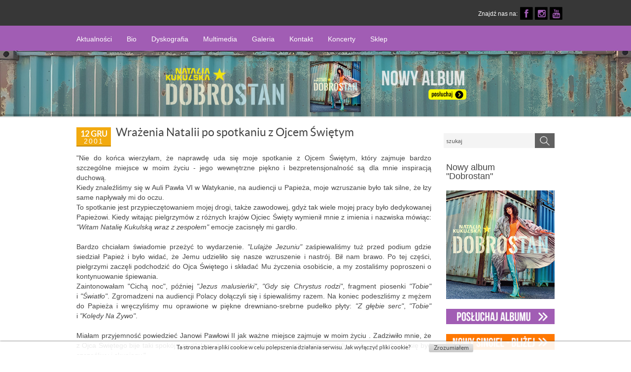

--- FILE ---
content_type: text/html; charset=utf-8
request_url: https://www.nataliakukulska.pl/archiwum-bloga/2861-wrazenia-natalii-po-spotkaniu-z-ojcem-swietym
body_size: 10136
content:
<!DOCTYPE HTML>
<html lang="pl-pl" dir="ltr">

<head>
<meta charset="utf-8" />
<meta http-equiv="X-UA-Compatible" content="IE=edge,chrome=1">
<meta name="viewport" content="width=device-width, initial-scale=1">
  <base href="https://www.nataliakukulska.pl/archiwum-bloga/2861-wrazenia-natalii-po-spotkaniu-z-ojcem-swietym" />
  <meta name="keywords" content="Aktualności, koncerty, biografia, dyskografia, teksty piosenek, zdjęcia z koncertów, teledyski, wywiady radiowe" />
  <meta name="robots" content="index, follow" />
  <meta name="description" content="Oficjalny serwis internetowy Natalii Kukulskiej." />
  <meta name="generator" content="Joomla! - Open Source Content Management" />
  <title>Natalia Kukulska - Wrażenia Natalii po spotkaniu z Ojcem Świętym</title>
  <link href="/templates/ferus/favicon.ico" rel="shortcut icon" type="image/vnd.microsoft.icon" />
  <link rel="stylesheet" href="/plugins/system/superuikit/assets/css/uikit.almost-flat.min.css" type="text/css" />
  
  <link rel="stylesheet" href="/media/system/css/modal.css" type="text/css" />
  <link rel="stylesheet" href="https://www.nataliakukulska.pl/media/com_uniterevolution2/assets/rs-plugin/css/settings.css" type="text/css" />
  <link rel="stylesheet" href="https://www.nataliakukulska.pl/media/com_uniterevolution2/assets/rs-plugin/css/dynamic-captions.css" type="text/css" />
  <link rel="stylesheet" href="https://www.nataliakukulska.pl/media/com_uniterevolution2/assets/rs-plugin/css/static-captions.css" type="text/css" />
  <link rel="stylesheet" href="/modules/mod_universal_ajaxlivesearch/cache/445-langpl-PL/0ba0db74f9d08d9ed990028ace788a04.css" type="text/css" />
  <link rel="stylesheet" href="/modules/mod_cookiesaccept/screen.css" type="text/css" />
  <style type="text/css">
#scrollToTop {
	cursor: pointer;
	font-size: 0.9em;
	position: fixed;
	text-align: center;
	z-index: 9999;
	-webkit-transition: background-color 0.2s ease-in-out;
	-moz-transition: background-color 0.2s ease-in-out;
	-ms-transition: background-color 0.2s ease-in-out;
	-o-transition: background-color 0.2s ease-in-out;
	transition: background-color 0.2s ease-in-out;
	background: #0;
	color: #0;
	border-radius: 0px;
	padding-left: 30px;
	padding-right: 30px;
	padding-top: 40px;
	padding-bottom: 40px;
/*	-moz-box-shadow: 0px 0px 2px 2px #dfdfdf; 
	-webkit-box-shadow: 0px 0px 2px 2px #dfdfdf; 
	box-shadow: 0px 0px 2px 2px #dfdfdf; */
	/* Alas, box-shadow is not fully supported by IE < 9 */
	border-radius:5px;	
	right: 0px; bottom: 0px;
}

#scrollToTop:hover {
/*	-moz-box-shadow: 0px 0px 10px 3px #9f9f9f; 
	-webkit-box-shadow: 0px 0px 10px 3px #9f9f9f; 
	box-shadow: 0px 0px 10px 3px #9f9f9f;  */
	/* Alas, box-shadow is not fully supported by IE < 9 */	
	-webkit-transition: background-color 0.2s ease-in-out;
	-moz-transition: background-color 0.2s ease-in-out;
	-ms-transition: background-color 0.2s ease-in-out;
	-o-transition: background-color 0.2s ease-in-out;
	transition: background-color 0.2s ease-in-out;	
	border-radius:5px;
}

#scrollToTop > img {
	display: block;
	margin: 0 auto;
}@media (max-width: 900px) {
  #scrollToTop {
    display:none;
  }
}

@media (max-width: 450px) {
  #scrollToTop{
    display:none;
  }
}

@media (max-width: 320px) {
  #scrollToTop{
    display:none;
  }
}
#blankBM816{overflow:hidden;width:100%;
background:#FFFFFF}
#blankBM732{overflow:hidden;width:100%;
background:#FFFFFF}
#blankBM855{overflow:hidden;width:100%;
background:#FFFFFF}
#blankBM766{overflow:hidden;width:100%;
background:#FFFFFF}
  </style>
  <script src="/media/system/js/mootools-core.js" type="text/javascript"></script>
  <script src="/media/system/js/core.js" type="text/javascript"></script>
  <script src="/media/system/js/modal.js" type="text/javascript"></script>
  <script src="/media/system/js/mootools-more.js" type="text/javascript"></script>
  <script src="/media/system/js/caption.js" type="text/javascript"></script>
  <script src="https://ajax.googleapis.com/ajax/libs/jquery/1.8/jquery.min.js" type="text/javascript"></script>
  <script src="/plugins/system/jqueryeasy/jquerynoconflict.js" type="text/javascript"></script>
  
  <script src="https://www.nataliakukulska.pl/plugins/system/flowplayerreloaded/flowplayer_r/javascripts/flowplayer-3.2.6.min.js" type="text/javascript"></script>
  <script src="https://www.nataliakukulska.pl/plugins/system/flowplayerreloaded/flowplayer_r/swfplugins/flowplayer.ipad-3.2.2.min.js" type="text/javascript"></script>
  <script src="https://www.nataliakukulska.pl/plugins/system/sl_scrolltotop/assets/js/skyline_scrolltotop.min.js" type="text/javascript"></script>
  
  
  <script src="/modules/mod_universal_ajaxlivesearch/engine/dojo.js" type="text/javascript"></script>
  <script src="https://ajax.googleapis.com/ajax/libs/dojo/1.6/dojo/dojo.xd.js" type="text/javascript"></script>
  <script src="/modules/mod_universal_ajaxlivesearch/cache/445-langpl-PL/a2ada345eb09cd103b7123e801c86ebe.js" type="text/javascript"></script>
  
  <script src="/plugins/system/webkitsmooth/assets/js/SmoothScroll.js" type="text/javascript"></script>
  <script type="text/javascript">
window.addEvent('domready', function(){
        		SqueezeBox.initialize();
        		SqueezeBox.assign($$('a[href^=#fprrpopup]'),{parse: 'rel'});
		});document.addEvent('domready', function() {
	new Skyline_ScrollToTop({
		'image':		'/images/strzalka.png',
		'text':			'',
		'title':		'',
		'className':	'scrollToTop',
		'duration':		1200,
		'transition':	Fx.Transitions.Quad.easeInOut
	});
});jQuery.fn.spmenu = function(){};window.addEvent('load', function() {
				new JCaption('img.caption');
			});window.addEvent('domready', function () { new Fx.SmoothScroll({  axes: ['x', 'y'] , duration: 1200 });});dojo.addOnLoad(function(){
      document.search = new AJAXSearchflat({
        id : '445',
        node : dojo.byId('offlajn-ajax-search445'),
        searchForm : dojo.byId('search-form445'),
        textBox : dojo.byId('search-area445'),
        suggestBox : dojo.byId('suggestion-area445'),
        searchButton : dojo.byId('ajax-search-button445'),
        closeButton : dojo.byId('search-area-close445'),
        searchCategories : dojo.byId('search-categories445'),
        productsPerPlugin : 3,
        dynamicResult : '0',
        searchRsWidth : 250,
        searchImageWidth : '347',
        minChars : 2,
        searchBoxCaption : 'szukaj',
        noResultsTitle : 'brak wyników w tytule',
        noResults : 'brak wyników',
        searchFormUrl : '/index.php',
        enableScroll : '1',
        showIntroText: '1',
        scount: '10',
        lang: '',
        stext: 'No results found. Did you mean?',
        moduleId : '445',
        resultAlign : '1',
        targetsearch: '0',
        linktarget: '0',
        keypressWait: '500',
        catChooser : 0,
        searchResult : 1,
        seemoreEnabled : 1,
        seemoreAfter : 30,
        keywordSuggestion : '0',
        seeMoreResults : 'zobacz więcej',
        resultsPerPage : '8',
        resultsPadding : '10',
        controllerPrev : 'poprzednia',
        controllerNext : 'nast&#281;pna',
        fullWidth : '1',
        resultImageWidth : '347',
        resultImageHeight : '431',
        showCat : '1',
        voicesearch : '0'
      })
    });
  </script>
  <!-- Perfect Link with Article Images on Facebook PRO -->
  <meta property="og:title" content="Wrażenia Natalii po spotkaniu z&nbsp;Ojcem Świętym"/>
  <meta property="og:type" content="article"/>
  <meta property="og:url" content="https://www.nataliakukulska.pl/archiwum-bloga/2861-wrazenia-natalii-po-spotkaniu-z-ojcem-swietym"/>
  <meta property="og:site_name" content="Natalia Kukulska"/>
  <meta property="og:description" content="&quot;Nie do końca wierzyłam, że naprawdę uda się moje spotkanie z Ojcem Świętym, kt&oacute;ry zajmuje bardzo szczeg&oacute;lne miejsce w moim życiu - jego wewnętrzne piękno i bezpretensjonalność są dla mnie inspiracją duchową. Kiedy znaleźliśmy się w Auli Pawła VI..."/>
  <style type='text/css'>
#blankBM632{
-webkit-box-shadow: 0px 0px 4px 0px rgba(50, 50, 50, 0.75);
-moz-box-shadow:    0px 0px 4px 0px rgba(50, 50, 50, 0.75);
box-shadow:         0px 0px 4px 0px rgba(50, 50, 50, 0.75);
-webkit-border-radius: 6px;
-moz-border-radius: 6px;
border-radius: 6px;
width:219px
}
</style>
  
  <meta name="viewport" content="width=device-width; initial-scale=1.0">
  

<link rel="apple-touch-icon-precomposed" href="/templates/ferus/apple_touch_icon.png" />
<link rel="stylesheet" href="/templates/ferus/css/base.css" />
<link rel="stylesheet" href="/templates/ferus/css/layout.css" />
<link rel="stylesheet" href="/templates/ferus/css/menus.css" />
<style>.wrapper { max-width: 1000px; }
#sidebar-a { width: 25%; }
#maininner { width: 75%; }
#menu .dropdown { width: 250px; }
#menu .columns2 { width: 500px; }
#menu .columns3 { width: 750px; }
#menu .columns4 { width: 1000px; }</style>
<link rel="stylesheet" href="/templates/ferus/css/modules.css" />
<link rel="stylesheet" href="/templates/ferus/css/tools.css" />
<link rel="stylesheet" href="/templates/ferus/css/system.css" />
<link rel="stylesheet" href="/templates/ferus/css/extensions.css" />
<link rel="stylesheet" href="/templates/ferus/css/custom.css" />
<link rel="stylesheet" href="/templates/ferus/css/font2/lato.css" />
<link rel="stylesheet" href="/templates/ferus/css/font3/arial.css" />
<link rel="stylesheet" href="/templates/ferus/css/style.css" />
<link rel="stylesheet" href="/templates/ferus/css/responsive.css" />
<link rel="stylesheet" href="/templates/ferus/css/print.css" />
<link rel="stylesheet" href="/templates/ferus/css/effects.css" />
<link rel="stylesheet" href="/templates/ferus/css/print.css" />
<link rel="stylesheet" href="/templates/ferus/css/bar.css" />
<link rel="stylesheet" href="/templates/ferus/css/font-awesome.css" />
<link rel="stylesheet" href="/templates/ferus/css/font-awesome.min.css" />
<link rel="stylesheet" href="/templates/ferus/css/font-awesome-ie7.min.css" />
<link rel="stylesheet" href="/templates/ferus/fonts/lato.css" />
<script src="/templates/ferus/warp/js/warp.js"></script>
<script src="/templates/ferus/warp/js/responsive.js"></script>
<script src="/templates/ferus/warp/js/accordionmenu.js"></script>
<script src="/templates/ferus/warp/js/dropdownmenu.js"></script>
<script src="/templates/ferus/js/template.js"></script>
<script src="/templates/ferus/js/bar.js"></script>
<script src="/templates/ferus/js/modernizr.custom.js"></script>
</head>

<a href='https://fonts.googleapis.com/css?family=Montserrat' rel='stylesheet' type='text/css'>

<body id="page" class="page sidebar-a-right sidebars-1  isblog archiwum" data-config='{"twitter":0,"plusone":0,"facebook":0}'>

		
	<div id="block-header">

				<div id="block-toolbar">
			<div class="wrapper ">

				<div id="toolbar" class="clearfix">	
											
										<div class="float-right"><div class="module   deepest">

			
	<ul><span color="#FFFFFF" style="color: #ffffff;">Znajdź nas na:</span> <a href="https://www.facebook.com/NataliaKukulska?fref=ts" target="_blank">
<li class="icon-stack"><i class="icon-stop icon-stack-base"></i> <i class="icon-facebook icon-light"></i></li>
</a> <a href="https://www.instagram.com/natalia.kukulska/" target="_blank">
<li class="icon-stack"><i class="icon-stop icon-stack-base"></i> <i class="icon-instagram icon-light"></i></li>
</a> <a href="https://www.youtube.com/channel/UCML4lcqdeNCi_edtexaJkNA" target="_blank">
<li class="icon-stack"><i class="icon-stop icon-stack-base"></i> <i class="icon-youtube icon-light"></i></li>
</a></ul>		
</div></div>
									</div>
				
			</div>
		</div>
		
				<div id="block-headerbar">
			<div class="wrapper ">

				<header id="header" class="clearfix">

					
										<div id="menubar">
						
												<nav id="menu"><ul class="menu menu-dropdown">
<li class="level1 item171 parent"><a href="/newsy" class="level1 parent"><span>Aktualności</span></a><div class="dropdown columns1"><div class="dropdown-bg"><div><div class="width100 column"><ul class="level2"><li class="level2 item510"><a href="/newsy/aktualnosci" class="level2"><span>Newsy</span></a></li><li class="level2 item178"><a href="/newsy/blog" class="level2"><span>Blog</span></a></li><li class="level2 item982"><a href="/newsy/archiwum" class="level2"><span>Archiwum</span></a></li></ul></div></div></div></div></li><li class="level1 item172 parent"><a href="/bio" class="level1 parent"><span>Bio</span></a><div class="dropdown columns1"><div class="dropdown-bg"><div><div class="width100 column"><ul class="level2"><li class="level2 item517"><a href="/bio/biografia" class="level2"><span>Biografia</span></a></li><li class="level2 item912"><a href="/bio/kalendarium" class="level2"><span>Kalendarium</span></a></li></ul></div></div></div></div></li><li class="level1 item174"><a href="/dyskografia" class="level1"><span>Dyskografia</span></a></li><li class="level1 item173 parent"><span class="separator level1 parent"><span>Multimedia</span></span>
<div class="dropdown columns1"><div class="dropdown-bg"><div><div class="width100 column"><ul class="level2"><li class="level2 item739"><a href="/mm/video" class="level2"><span>Video</span></a></li><li class="level2 item183"><a href="/wywiady-radiowe-mp3" class="level2"><span>Audio</span></a></li><li class="level2 item301"><a href="/mm/okladki-prasowe" class="level2"><span>Okładki prasowe</span></a></li><li class="level2 item759"><a href="/mm/artykuly-i-wywiady" class="level2"><span>Artykuły i wywiady</span></a></li></ul></div></div></div></div></li><li class="level1 item175"><a href="/galeria" class="level1"><span>Galeria</span></a></li><li class="level1 item176"><a href="/kontakt" class="level1"><span>Kontakt</span></a></li><li class="level1 item177 parent"><a href="/koncerty" class="level1 parent"><span>Koncerty</span></a><div class="dropdown columns1"><div class="dropdown-bg"><div><div class="width100 column"><ul class="level2"><li class="level2 item518 parent"><a href="/koncerty/kalendarz" class="level2 parent"><span>Kalendarz</span></a><ul class="level3"><li class="level3 item1021"><a href="/koncerty/kalendarz/archiwum-koncertow" class="level3"><span>Archiwum koncertów</span></a></li></ul></li><li class="level2 item187"><a href="/koncerty/ekipa" class="level2"><span>Ekipa</span></a></li></ul></div></div></div></div></li><li class="level1 item1038"><a href="https://sklep.whatif.pl/natalia-kukulska-sklep,c8.html" target="_blank" class="level1"><span>Sklep</span></a></li></ul></nav>
												
					</div>
						

				</header>

			</div>
		</div>
		
	</div>

	                 
                        <div id="block-top-a" class="">
                        <div class="block-top-a wrapper max-width100">
   
                        <section id="top-a" class="grid-block"><div class="grid-box width100 grid-h"><div class="module mod-full  deepest">

			<!-- START REVOLUTION SLIDER 4.6.3 fullwidth mode -->
<script type='text/javascript' src='https://www.nataliakukulska.pl/media/com_uniterevolution2/assets/rs-plugin/js/jquery.themepunch.tools.min.js?rev=4.6.3'></script>
<script type='text/javascript' src='https://www.nataliakukulska.pl/media/com_uniterevolution2/assets/rs-plugin/js/jquery.themepunch.revolution.min.js?rev=4.6.3'></script>

<div id="rev_slider_1_1_wrapper" class="rev_slider_wrapper fullwidthbanner-container" style="margin:0px auto;background-color:#000000;padding:0px;margin-top:0px;margin-bottom:0px;max-height:200px;">
	<div id="rev_slider_1_1" class="rev_slider fullwidthabanner" style="display:none;max-height:200px;height:200px;">
<ul>	<!-- SLIDE  2-->
	<li data-transition="fade" data-slotamount="6" data-masterspeed="600" data-link="https://agoramuzyka.ffm.to/dobrostankukulska"  data-target="_blank"  data-saveperformance="off" >
		<!-- MAIN IMAGE -->
		<img src="https://www.nataliakukulska.pl/images/slider/DOBROSTAN/banner_1920x200_GORA_5.jpg"  alt="banner_1920x200_GORA_5"  data-bgposition="center top" data-kenburns="on" data-duration="9000" data-ease="Linear.easeNone" data-bgfit="100" data-bgfitend="100" data-bgpositionend="center top">
		<!-- LAYERS -->
	</li>
	<!-- SLIDE  3-->
	<li data-transition="fade" data-slotamount="6" data-masterspeed="600" data-link="https://sklep.whatif.pl/natalia-kukulska-sklep,c8.html"  data-target="_blank"  data-saveperformance="off" >
		<!-- MAIN IMAGE -->
		<img src="https://www.nataliakukulska.pl/images/slider/MTV/1920x200_slider_gora_052024.jpg"  alt="1920x200_slider_gora_052024"  data-bgposition="center top" data-bgfit="contain" data-bgrepeat="no-repeat">
		<!-- LAYERS -->
	</li>
	<!-- SLIDE  4-->
	<li data-transition="fade" data-slotamount="6" data-masterspeed="600" data-link="https://sklep.whatif.pl/natalia-kukulska-sklep,c8.html"   data-saveperformance="off" >
		<!-- MAIN IMAGE -->
		<img src="https://www.nataliakukulska.pl/images/slider/banner_1920x200_GORA_3.jpg"  alt="banner_1920x200_GORA_3"  data-bgposition="center top" data-bgfit="contain" data-bgrepeat="no-repeat">
		<!-- LAYERS -->
	</li>
</ul>
<div class="tp-bannertimer tp-bottom"></div>	</div>
			
			<script type="text/javascript">

					
				/******************************************
					-	PREPARE PLACEHOLDER FOR SLIDER	-
				******************************************/
								
				 
						var setREVStartSize = function() {
							var	tpopt = new Object(); 
								tpopt.startwidth = 1920;
								tpopt.startheight = 200;
								tpopt.container = jQuery('#rev_slider_1_1');
								tpopt.fullScreen = "off";
								tpopt.forceFullWidth="off";

							tpopt.container.closest(".rev_slider_wrapper").css({height:tpopt.container.height()});tpopt.width=parseInt(tpopt.container.width(),0);tpopt.height=parseInt(tpopt.container.height(),0);tpopt.bw=tpopt.width/tpopt.startwidth;tpopt.bh=tpopt.height/tpopt.startheight;if(tpopt.bh>tpopt.bw)tpopt.bh=tpopt.bw;if(tpopt.bh<tpopt.bw)tpopt.bw=tpopt.bh;if(tpopt.bw<tpopt.bh)tpopt.bh=tpopt.bw;if(tpopt.bh>1){tpopt.bw=1;tpopt.bh=1}if(tpopt.bw>1){tpopt.bw=1;tpopt.bh=1}tpopt.height=Math.round(tpopt.startheight*(tpopt.width/tpopt.startwidth));if(tpopt.height>tpopt.startheight&&tpopt.autoHeight!="on")tpopt.height=tpopt.startheight;if(tpopt.fullScreen=="on"){tpopt.height=tpopt.bw*tpopt.startheight;var cow=tpopt.container.parent().width();var coh=jQuery(window).height();if(tpopt.fullScreenOffsetContainer!=undefined){try{var offcontainers=tpopt.fullScreenOffsetContainer.split(",");jQuery.each(offcontainers,function(e,t){coh=coh-jQuery(t).outerHeight(true);if(coh<tpopt.minFullScreenHeight)coh=tpopt.minFullScreenHeight})}catch(e){}}tpopt.container.parent().height(coh);tpopt.container.height(coh);tpopt.container.closest(".rev_slider_wrapper").height(coh);tpopt.container.closest(".forcefullwidth_wrapper_tp_banner").find(".tp-fullwidth-forcer").height(coh);tpopt.container.css({height:"100%"});tpopt.height=coh;}else{tpopt.container.height(tpopt.height);tpopt.container.closest(".rev_slider_wrapper").height(tpopt.height);tpopt.container.closest(".forcefullwidth_wrapper_tp_banner").find(".tp-fullwidth-forcer").height(tpopt.height);}
						};
						
						/* CALL PLACEHOLDER */
						setREVStartSize();
								
				
				var tpj=jQuery;				
				tpj.noConflict();				
				var revapi1;
				
				
				
				tpj(document).ready(function() {
				
					
								
				if(tpj('#rev_slider_1_1').revolution == undefined){
					revslider_showDoubleJqueryError('#rev_slider_1_1');
				}else{
				   revapi1 = tpj('#rev_slider_1_1').show().revolution(
					{
											
						dottedOverlay:"none",
						delay:5000,
						startwidth:1920,
						startheight:200,
						hideThumbs:200,
						
						thumbWidth:100,
						thumbHeight:50,
						thumbAmount:4,
													
						simplifyAll:"off",						
						navigationType:"none",
						navigationArrows:"none",
						navigationStyle:"round",						
						touchenabled:"on",
						onHoverStop:"on",						
						nextSlideOnWindowFocus:"off",
						
						swipe_threshold: 75,
						swipe_min_touches: 1,
						drag_block_vertical: false,
																		
																			panZoomDisableOnMobile:"on",
													
						keyboardNavigation:"off",
						
						navigationHAlign:"center",
						navigationVAlign:"bottom",
						navigationHOffset:0,
						navigationVOffset:20,

						soloArrowLeftHalign:"left",
						soloArrowLeftValign:"center",
						soloArrowLeftHOffset:20,
						soloArrowLeftVOffset:0,

						soloArrowRightHalign:"right",
						soloArrowRightValign:"center",
						soloArrowRightHOffset:20,
						soloArrowRightVOffset:0,
								
						shadow:0,
						fullWidth:"on",
						fullScreen:"off",

												spinner:"spinner2",
																		
						stopLoop:"off",
						stopAfterLoops:-1,
						stopAtSlide:-1,

						shuffle:"off",
						
						autoHeight:"off",						
						forceFullWidth:"off",						
												
												
												
						hideThumbsOnMobile:"off",
						hideNavDelayOnMobile:1500,
						hideBulletsOnMobile:"off",
						hideArrowsOnMobile:"off",
						hideThumbsUnderResolution:0,
						
												hideSliderAtLimit:0,
						hideCaptionAtLimit:0,
						hideAllCaptionAtLilmit:0,
						startWithSlide:0,
						isJoomla: true
					});
					
					
					
									}					
				});	/*ready*/
									
			</script>
			<style type="text/css">
	#rev_slider_1_1_wrapper .tp-loader.spinner2{ background-color: #FFFFFF !important; }
</style>
</div>
<!-- END REVOLUTION SLIDER -->			
</div></div></section>
   
 
        </div>
        </div>
        
	                
	                		

        <div class="block-main wrapper ">	

	
				<div id="main" class="grid-block">

			<div id="maininner" class="grid-box">

								<section id="innertop" class="grid-block"><div class="grid-box width100 grid-v"><div class="module mod-box results deepest">

			<div id="offlajn-ajax-tile-results"></div>
<div class="ajax-clear"></div>
		
</div></div></section>
				
				
								<section id="content" class="grid-block">
<div id="system-message-container">
</div>

<div id="system">

	
	<article class="item" data-permalink="http://www.nataliakukulska.pl/archiwum-bloga/2861-wrazenia-natalii-po-spotkaniu-z-ojcem-swietym">

				<header>

										
							
						<time datetime="2001-12-12" pubdate>
				<span class="day">12 Gru</span>
                                <span class="year">2001</span>
			</time>
				
			<h1 class="title">Wrażenia Natalii po spotkaniu z Ojcem Świętym</h1>

			
		</header>
			
		
		<div class="content clearfix">

		
<div style="text-align: justify;"><span>"Nie do&nbsp;końca wierzyłam, że naprawdę uda się moje spotkanie z&nbsp;Ojcem Świętym, który zajmuje bardzo szczególne miejsce w&nbsp;moim życiu - jego wewnętrzne piękno i&nbsp;bezpretensjonalność są dla mnie inspiracją duchową. <br />Kiedy znaleźliśmy się w&nbsp;Auli Pawła VI w&nbsp;Watykanie, na&nbsp;audiencji u Papieża, moje wzruszanie było tak silne, że łzy same napływały mi do&nbsp;oczu.<br />To spotkanie jest przypieczętowaniem mojej drogi, także zawodowej, gdyż tak wiele mojej pracy było dedykowanej Papieżowi. Kiedy witając pielgrzymów z&nbsp;różnych krajów Ojciec Święty wymienił mnie z&nbsp;imienia i&nbsp;nazwiska mówiąc: <i>"Witam Natalię Kukulską wraz z&nbsp;zespołem"</i> emocje zacisnęły mi gardło.</span></div>
<div style="text-align: justify;"><span><br />Bardzo chciałam świadomie przeżyć to wydarzenie. <i>"Lulajże Jezuniu"</i> zaśpiewaliśmy tuż przed podium gdzie siedział Papież i&nbsp;było widać, że Jemu udzieliło się nasze wzruszenie i&nbsp;nastrój. Bił nam brawo. Po tej części, pielgrzymi zaczęli podchodzić do&nbsp;Ojca Świętego i&nbsp;składać Mu życzenia osobiście, a my zostaliśmy poproszeni o kontynuowanie śpiewania.<br />Zaintonowałam "Cichą noc", później <i>"Jezus malusieńki"</i>, <i>"Gdy się Chrystus rodzi"</i>, fragment piosenki <i>"Tobie"</i> i&nbsp;<i>"Światło"</i>. Zgromadzeni na&nbsp;audiencji Polacy dołączyli się i&nbsp;śpiewaliśmy razem. Na koniec podeszliśmy z&nbsp;mężem do&nbsp;Papieża i&nbsp;wręczyliśmy mu oprawione w&nbsp;piękne drewniano-srebrne pudełko płyty: <i>"Z głębie serc"</i>, <i>"Tobie"</i> i&nbsp;<i>"Kolędy Na Żywo"</i>.</span></div>
<div style="text-align: justify;"><span><br /> Miałam przyjemność powiedzieć Janowi Pawłowi II jak ważne miejsce zajmuje w&nbsp;moim życiu . Zadziwiło mnie, że z&nbsp;Ojca Świętego bije taki spokój - myślałam, że może być zmęczony odwiedzinami tylu osób, ale wydawał się być szczęśliwy i&nbsp;skupiony." <br /></span></div> 		</div>

		
		        
			
	</article>

</div>
</section>
				
				
			</div>
			<!-- maininner end -->
			
						<aside id="sidebar-a" class="grid-box"><div class="grid-box width100 grid-v"><div class="module mod-brand  deepest">

			          
<div id="offlajn-ajax-search445">
  <div class="offlajn-ajax-search-container">
  <form id="search-form445" action="/component/search/" method="get" onSubmit="return false;">
    <div class="offlajn-ajax-search-inner">
                <input type="text" name="searchword" id="search-area445" value="" autocomplete="off" />
        <input type="text" name="searchwordsugg" id="suggestion-area445" value="" autocomplete="off" />
        <input type="hidden" name="option" value="com_search" />
              <div id="search-area-close445"></div>
      <div id="ajax-search-button445"><div class="magnifier"></div></div>
      <div class="ajax-clear"></div>
    </div>
  </form>
  <div class="ajax-clear"></div>
  </div>
    </div>
<div class="ajax-clear"></div>
<svg style="position:absolute" height="0" width="0"><filter id="searchblur"><feGaussianBlur in="SourceGraphic" stdDeviation="3"/></filter></svg>
		
</div></div><div class="grid-box width100 grid-v"><div class="module mod-box single deepest">

			
<!-- Blank250 Starts Here -->
<div id="blankBM816" >
    <div id="holderBM816">
        <div id="innerBM816">
            <div>
                <h3 style="margin-bottom:0px;">Nowy album<br/> "Dobrostan"<br/></h3><br/>
<a href="https://agoramuzyka.ffm.to/dobrostankukulska" target="_blank">
<img src="/images/prawa_okladka/okladka_bok_prawa.jpg" alt="Natalia Kukulska Dobrostan"/></a><br/>

	<br/>
	<a href="https://agoramuzyka.ffm.to/dobrostankukulska" target="_blank"><img src="/images/prawa_okladka/posluchaj_albumu_button_prawa_.png" alt="Natalia Kukulska Dobrostan"/></a><br/>
	
<br/>
	<a href="https://www.youtube.com/watch?v=JUEe70iQBDc&ab_channel=NataliaKukulska" target="_blank"><img src="/images/prawa_okladka/posluchaj_singla_button_prawa_.png" alt="Natalia Kukulska Próba"/></a><br/>
	
            </div>
            <div>
            
            </div>
            <div>
                
            </div>
        </div>
    </div>
</div>
<!-- Blank250 Ends Here -->
		
</div></div><div class="grid-box width100 grid-v"><div class="module mod-brand-in -in deepest">

		<h3 class="module-title">Najnowsze</h3>	
<!-- Blank250 Starts Here -->
<div id="blankBM732" >
    <div id="holderBM732">
        <div id="innerBM732">
            <div><!-- START: Modules Anywhere --><!--  Modules Anywhere Message: Moduł nie może zostać wstawiony ponieważ nie został opublikowany lub nie został przypisany do tej strony. --><!-- END: Modules Anywhere --><!-- START: Modules Anywhere --><!-- Module Container -->
<div class="hwd-module">
<div class="media-details-view">
  <!-- Row -->
    <div class="items-row cols-1 row-0">
        <!-- Column -->
    <div class="item column-1">
      <!-- Cell -->
      		        <dl class="article-info">
          <dt class="article-info-term">Details </dt>
                                <dd class="media-info-category"> <a href="/wideoklipy/teledyski">Teledyski</a>  </dd>
                      
                                                </dl>
        <!-- Thumbnail Image -->
        <div class="media-item">
          <div class="media-aspect169"></div>                    
                    <!-- Media Type -->
                                        <a href="/component/hwdmediashare/mediaitem/970-bez-kontaktu" >             <img src="/media/com_hwdmediashare/files/9c/56/91/05a9aa18ed5be693f24aaff37b5223c0.jpg" border="0" alt="Bez kontaktu" class="media-thumb " title="Bez kontaktu::" />
          </a>                  </div>
        <!-- Clears Item and Information -->
        <div class="clear"></div>
                  <h5 class="contentheading" title="Bez kontaktu::">
            <a href="/component/hwdmediashare/mediaitem/970-bez-kontaktu" >              Bez kontaktu 
            </a>          </h5>
        		
                <!-- Item Meta -->
         
            <div class="item-separator"></div>
    </div>
    <span class="row-separator"></span>
  </div>
        <!-- Row -->
    <div class="items-row cols-1 row-1">
        <!-- Column -->
    <div class="item column-1">
      <!-- Cell -->
      		        <dl class="article-info">
          <dt class="article-info-term">Details </dt>
                                <dd class="media-info-category"> <a href="/wideoklipy/teledyski">Teledyski</a>  </dd>
                      
                                                </dl>
        <!-- Thumbnail Image -->
        <div class="media-item">
          <div class="media-aspect169"></div>                    
                    <!-- Media Type -->
                                        <a href="/component/hwdmediashare/mediaitem/969-na-start" >             <img src="/media/com_hwdmediashare/files/3e/34/72/052b964c831a240eb0e7aded85f2fd7f.jpg" border="0" alt="Na start feat. BSK" class="media-thumb " title="Na start feat. BSK::" />
          </a>                  </div>
        <!-- Clears Item and Information -->
        <div class="clear"></div>
                  <h5 class="contentheading" title="Na start feat. BSK::">
            <a href="/component/hwdmediashare/mediaitem/969-na-start" >              Na start feat. BSK 
            </a>          </h5>
        		
                <!-- Item Meta -->
         
            <div class="item-separator"></div>
    </div>
    <span class="row-separator"></span>
  </div>
        <!-- Row -->
    <div class="items-row cols-1 row-2">
        <!-- Column -->
    <div class="item column-1">
      <!-- Cell -->
      		        <dl class="article-info">
          <dt class="article-info-term">Details </dt>
                                <dd class="media-info-category"> <a href="/wideoklipy/teledyski">Teledyski</a>  </dd>
                      
                                                </dl>
        <!-- Thumbnail Image -->
        <div class="media-item">
          <div class="media-aspect169"></div>                    
                    <!-- Media Type -->
                                        <a href="/component/hwdmediashare/mediaitem/968-blizej" >             <img src="/media/com_hwdmediashare/files/79/0f/42/4198eb3acedc71a00a7a7f718415cd09.jpg" border="0" alt="Bliżej" class="media-thumb " title="Bliżej::" />
          </a>                  </div>
        <!-- Clears Item and Information -->
        <div class="clear"></div>
                  <h5 class="contentheading" title="Bliżej::">
            <a href="/component/hwdmediashare/mediaitem/968-blizej" >              Bliżej 
            </a>          </h5>
        		
                <!-- Item Meta -->
         
            <div class="item-separator"></div>
    </div>
    <span class="row-separator"></span>
  </div>
        <!-- Row -->
    <div class="items-row cols-1 row-3">
        <!-- Column -->
    <div class="item column-1">
      <!-- Cell -->
      		        <dl class="article-info">
          <dt class="article-info-term">Details </dt>
                                <dd class="media-info-category"> <a href="/wideoklipy/teledyski">Teledyski</a>  </dd>
                      
                                                </dl>
        <!-- Thumbnail Image -->
        <div class="media-item">
          <div class="media-aspect169"></div>                    
                    <!-- Media Type -->
                                        <a href="/component/hwdmediashare/mediaitem/967-dobrostan-longplay-live-session" >             <img src="/media/com_hwdmediashare/files/97/4c/d7/10df9a0725461912e68fd7cb3b430166.jpg" border="0" alt="Dobrostan [LONGPLAY live session]" class="media-thumb " title="Dobrostan [LONGPLAY live session]::" />
          </a>                  </div>
        <!-- Clears Item and Information -->
        <div class="clear"></div>
                  <h5 class="contentheading" title="Dobrostan [LONGPLAY live session]::">
            <a href="/component/hwdmediashare/mediaitem/967-dobrostan-longplay-live-session" >              Dobrostan [LONGPLAY live... 
            </a>          </h5>
        		
                <!-- Item Meta -->
         
            <div class="item-separator"></div>
    </div>
    <span class="row-separator"></span>
  </div>
          
</div>
</div><!-- END: Modules Anywhere --></div>
            <div>
            
            </div>
            <div>
                
            </div>
        </div>
    </div>
</div>
<!-- Blank250 Ends Here -->
		
</div></div></aside>
						
			
		</div>
				<!-- main end -->

	</div></div>

	
	
	
	
		<div id="block-footer"><div class="wrapper">

		<footer id="footer">

			
			<div class="module   deepest">

			
	<p>Copyright © 2014 Natalia Kukulska</p>		
</div>
<!-- Blank250 Starts Here -->
<div id="blankBM855" >
    <div id="holderBM855">
        <div id="innerBM855">
            <div>
                
            </div>
            <div>
            
            </div>
            <div>
                
            </div>
        </div>
    </div>
</div>
<!-- Blank250 Ends Here -->


<!-- Blank250 Starts Here -->
<div id="blankBM766" >
    <div id="holderBM766">
        <div id="innerBM766">
            <div>
                

<link rel="apple-touch-icon" sizes="180x180" href="/templates/ferus/fav/apple-touch-icon.png">
<link rel="icon" type="image/png" sizes="32x32" href="/templates/ferus/fav/favicon-32x32.png">
<link rel="icon" type="image/png" sizes="16x16" href="/templates/ferus/fav/favicon-16x16.png">
<link rel="manifest" href="/templates/ferus/fav/site.webmanifest">
<link rel="mask-icon" href="/templates/ferus/fav/safari-pinned-tab.svg" color="#a15db4">
<link rel="shortcut icon" href="/templates/ferus/fav/favicon.ico">
<meta name="msapplication-TileColor" content="#a15db4">
<meta name="msapplication-config" content="/templates/ferus/fav/browserconfig.xml">
<meta name="theme-color" content="#a15db4">


            </div>
            <div>
            
            </div>
            <div>
                
            </div>
        </div>
    </div>
</div>
<!-- Blank250 Ends Here -->

<style>#ca_banner div.accept:hover {box-shadow:0 0 3px #000;}</style><!--googleoff: all-->
<div id="ca_banner" 
    style="bottom:0px;
        padding: 0 0 6px;
height:20px;
box-shadow: 0 0 3px #444;    ">
    <h2 style="
		width: 640px!important;
    margin-left: auto!important;
    margin-right: auto!important;
    font-size: 12px;
    font-weight: normal;
color: #444;">Ta strona zbiera pliki cookie w celu polepszenia działania serwisu. <span><a href="http://jakwylaczyccookie.pl/" target="_blank" style="color:#444;">Jak wyłączyć pliki cookie?</a></span>
	<div class="accept" style="float: right !important;
margin: 0 auto;
font-size: 12px;
width: 90px;
padding:1px 0 2px 0px;
text-shadow:none;
color: #444;
background: #e5e5e5; /* Old browsers */
background: -moz-linear-gradient(top,  #e5e5e5 0%, #c9c9c9 100%); /* FF3.6+ */
background: -webkit-gradient(linear, left top, left bottom, color-stop(0%,#e5e5e5), color-stop(100%,#c9c9c9)); /* Chrome,Safari4+ */
background: -webkit-linear-gradient(top,  #e5e5e5 0%,#c9c9c9 100%); /* Chrome10+,Safari5.1+ */
background: -o-linear-gradient(top,  #e5e5e5 0%,#c9c9c9 100%); /* Opera 11.10+ */
background: -ms-linear-gradient(top,  #e5e5e5 0%,#c9c9c9 100%); /* IE10+ */
background: linear-gradient(to bottom,  #e5e5e5 0%,#c9c9c9 100%); /* W3C */
filter: progid:DXImageTransform.Microsoft.gradient( startColorstr='#e5e5e5', endColorstr='#c9c9c9',GradientType=0 ); /* IE6-9 */
">Zrozumiałem</div>
	</h2> 
    <p style="
				display: none;">                 </p>
</div>


<script type="text/javascript">
    jQuery(document).ready(function () { 
	
	function setCookie(c_name,value,exdays)
	{
		var exdate=new Date();
		exdate.setDate(exdate.getDate() + exdays);
		var c_value=escape(value) + ((exdays==null) ? "" : "; expires="+exdate.toUTCString()) + "; path=/";
		document.cookie=c_name + "=" + c_value;
	}
	
	function readCookie(name) {
		var nameEQ = name + "=";
		var ca = document.cookie.split(';');
		for(var i=0;i < ca.length;i++) {
			var c = ca[i];
			while (c.charAt(0)==' ') c = c.substring(1,c.length);
			if (c.indexOf(nameEQ) == 0) return c.substring(nameEQ.length,c.length);
			}
		return null;
	}
    
	var $ca_banner = jQuery('#ca_banner');
    var $ca_infoplus = jQuery('.infoplus.info_modal');
    var $ca_info = jQuery('#ca_info');
    var $ca_info_close = jQuery('.ca_info_close');
    var $ca_infoaccept = jQuery('.accept');
    
	var cookieaccept = readCookie('cookieaccept');
	if(!(cookieaccept == "yes")){
	
		$ca_banner.delay(1000).slideDown('fast'); 
        $ca_infoplus.click(function(){
            $ca_info.fadeIn("fast");
        });
        $ca_info_close.click(function(){
            $ca_info.fadeOut("slow");
        });
        $ca_infoaccept.click(function(){
			setCookie("cookieaccept","yes",365);
            jQuery.post('https://www.nataliakukulska.pl/archiwum-bloga/2861-wrazenia-natalii-po-spotkaniu-z-ojcem-swietym', 'set_cookie=1', function(){});
            $ca_banner.slideUp('slow');
            $ca_info.fadeOut("slow");
        });
       } 
    });
</script>
<!--googleon: all-->

		</footer>
		
	</div></div>
		
	<script type="text/javascript">
var gaJsHost = (("https:" == document.location.protocol) ? "https://ssl." : "http://www.");
document.write(unescape("%3Cscript src='" + gaJsHost + "google-analytics.com/ga.js' type='text/javascript'%3E%3C/script%3E"));
</script>
<script type="text/javascript">
try {
var pageTracker = _gat._getTracker("UA-3719909-6");
pageTracker._trackPageview();
} catch(err) {}</script>
        </div>	
<script src="/plugins/system/superuikit/assets/js/uikit.min.js" type="text/javascript"></script>

</body>
</html>

--- FILE ---
content_type: text/css
request_url: https://www.nataliakukulska.pl/templates/ferus/css/menus.css
body_size: 792
content:
/* Copyright (C) YOOtheme GmbH, http://www.gnu.org/licenses/gpl.html GNU/GPL */

@import url(../warp/css/menus.css);


/* Mega Drop-Down Menu
----------------------------------------------------------------------------------------------------*/

/* Level 1 */
.menu-dropdown,
.menu-dropdown li.level1 {
	margin-left: 0px;
}

.menu-dropdown li.level1:before,
.menu-dropdown li.level1:after {
	position:relative;
	display: inline-block;
        -moz-transition: -moz-transform 0.3s, opacity 0.2s;
	-webkit-transition: -webkit-transform 0.3s, opacity 0.2s;
        -o-transition: -o-transform 0.3s, opacity 0.2s;
        -ms-transition: -ms-transform 0.3s, opacity 0.2s;
        transition: transform 0.3s, opacity 0.2s;
}

.menu-dropdown li.level1:before {
        color: #f2aa0f;
        top: 33px;
        float:left;
        margin-right: 1px;
        content: '[';
	opacity: 0;
        -moz-transform: translateX(20px);
	-webkit-transform: translateX(20px);
        -o-transform: translateX(20px);
	-ms-transform: translateX(20px);
	transform: translateX(20px);
}

.menu-dropdown li.level1:after {
        color: #f2aa0f;
        top: 33px;
	margin-left: 1px;
        content: ']';
	opacity: 0;
        -moz-transform: translateX(-20px);
	-webkit-transform: translateX(-20px);
        -o-transform: translateX(-20px);
	-ms-transform: translateX(-20px);
	transform: translateX(-20px);
}

.menu-dropdown a.level1,
.menu-dropdown span.level1 {
        color: #626262;
        height: 60px;
        padding-top: 29px;
        line-height: 30px;
}


/* Set Active */
.menu-dropdown li.active .level1 {
        position:relative;
        color: #f2aa0f;
}

/* Set Hover */
.menu-dropdown li.level1:hover .level1,
.menu-dropdown li.remain .level1 {
        color: #f2aa0f;
}
.menu-dropdown li.level1:hover:before
{
	content: '[';
	opacity: 1;
        -moz-transform: translateX(0px);
        -webkit-transform: translateX(0px);
        -o-transform: translateX(0px);
        -ms-transform: translateX(0px);
	transform: translateX(0px);
}

.menu-dropdown li.level1:hover:after
{
	content: ']';
	opacity: 1;
        -moz-transform: translateX(0px);
        -webkit-transform: translateX(0px);
        -o-transform: translateX(0px);
        -ms-transform: translateX(0px);
	transform: translateX(0px);
}

/* Drop-Down */
.menu-dropdown .dropdown {
	top: 90px;
}

.menu-dropdown .dropdown-bg > div {
        color: #ababab;
        background: #fff;
        border-radius: 2px;
        border: 1px solid #ddd;
        border-top: none;
}

/* Level 2 */
.menu-dropdown li.level2 { 
	border-top: 1px solid #ddd;
}
.menu-dropdown li.level2:first-child { border: none; }

.menu-dropdown a.level2,
.menu-dropdown span.level2 {
        color: #ababab;
        padding: 0 5px;
        -moz-transition: all 0.3s ease-in-out;
        -webkit-transition: all 0.3s ease-in-out;
        -o-transition: all 0.3s ease-in-out;
        -ms-transition: all 0.3s ease-in-out;
        transition: all 0.3s ease-in-out;
}

/* Set Hover */
.menu-dropdown a.level2:hover {
        padding: 0 10px;
        color: #626262;
        background: #eee;
        -moz-transition: all 0.3s ease-in-out;
        -webkit-transition: all 0.3s ease-in-out;
        -o-transition: all 0.3s ease-in-out;
        -ms-transition: all 0.3s ease-in-out;
        transition: all 0.3s ease-in-out;
}

/* Set Current */
.menu-dropdown a.current.level2 { font-weight: bold; } 

/* Level 3 */
.menu-dropdown li.level3 { 
	margin: 0 5px;
}
.menu-dropdown li.level3:first-child { border: none; }

.menu-dropdown a.level3,
.menu-dropdown span.level3 { 
       color: #ababab;
       padding-left: 15px;
       background-position: 0;
       background-repeat: no-repeat;
       background-image: url(../images/level3.png);
        -moz-transition: all 0.3s ease-in-out;
        -webkit-transition: all 0.3s ease-in-out;
        -o-transition: all 0.3s ease-in-out;
        -ms-transition: all 0.3s ease-in-out;
        transition: all 0.3s ease-in-out;
}

/* Set Hover */
.menu-dropdown a.level3:hover {
       color: #626262;
       padding-left: 15px;
       background: #eee;
       background-position: 0;
       background-repeat: no-repeat;
       background-image: url(../images/level3.png);
        -moz-transition: all 0.3s ease-in-out;
        -webkit-transition: all 0.3s ease-in-out;
        -o-transition: all 0.3s ease-in-out;
        -ms-transition: all 0.3s ease-in-out;
        transition: all 0.3s ease-in-out;
}

/* Set Current */
.menu-dropdown a.current.level3 { font-weight: bold; } 


/* Sidebar/Accordion Menu
----------------------------------------------------------------------------------------------------*/

/* Link */
.menu-sidebar a,
.menu-sidebar li > span { color: #444; }

/* Hover */
.menu-sidebar a:hover,
.menu-sidebar li > span:hover { color: #f2aa0f; transition: all 0.3s ease-in-out 0s; }

/* Current */
.menu-sidebar a.current { font-weight: bold; }

/* Level 1 */
.menu-sidebar li.level1 { border-top: 1px solid #ddd; }
.menu-sidebar li.level1:first-child { border-top: none; }

.menu-sidebar li.parent .level1 > span { background: url(../images/menu_sidebar_parent.png) 100% 0 no-repeat; }
.menu-sidebar li.parent.active .level1 > span { background-position: 100% -30px; }

/* Level 2-4 */
.menu-sidebar a.level2,
.menu-sidebar span.level2 { 
       padding-left: 15px;
       background-position: 0;
       background-repeat: no-repeat;
       background-image: url(../images/sidebar-level.png);
}
.menu-sidebar ul.level2 ul { 
       padding-left: 10px;
 }


/* Line Menu
----------------------------------------------------------------------------------------------------*/

.menu-line li {
	margin-left: 7px;
	padding-left: 8px;
	background: url(../images/menu_line_item.png) 0 50% no-repeat;
}

.menu-line li:first-child {
	margin-left: 0;
	padding-left: 0;
	background: none;
}



--- FILE ---
content_type: text/css
request_url: https://www.nataliakukulska.pl/templates/ferus/css/tools.css
body_size: 2417
content:
/* Copyright (C) YOOtheme GmbH, http://www.gnu.org/licenses/gpl.html GNU/GPL */

@import url(../warp/css/tools.css);


/* Buttons (Needed for System Markup)
----------------------------------------------------------------------------------------------------*/

/* Default */
.button-default {
	padding: 5px 10px;
        color: #444;
	border: 1px solid #ddd;
        border-radius: 2px;
        background: #fff;
        -moz-box-shadow: 0px -1px 0px 0px rgba(0,0,0,0.2) inset;
        -webkit-box-shadow: 0px -1px 0px 0px rgba(0,0,0,0.2) inset;
        box-shadow: 0px -1px 0px 0px rgba(0,0,0,0.2) inset;
}

/* Primary */
.button-primary {
        color: #fff;
	padding: 5px 10px;
        display:inline-block;
        background-color:#3c3c3c;
        border-bottom: none;
        border-radius: 2px;
        -moz-box-shadow: 0px -1px 0px 0px rgba(0,0,0,0.2) inset;
        -webkit-box-shadow: 0px -1px 0px 0px rgba(0,0,0,0.2) inset;
        box-shadow: 0px -1px 0px 0px rgba(0,0,0,0.2) inset;
}

.button-primary:hover {
        color: #fff;
	background: #6d727a;
        transition: all 0.3s ease-in-out 0s;
}


.button, .button:visited {
	display: inline-block; 
	padding: 5px 10px 6px; 
	color: #fff; 
	text-decoration: none;
	text-shadow: 0 -1px 1px rgba(0,0,0,0.25);
	position: relative;
	cursor: pointer

}

.button, .button:visited {
	display: inline-block; 
	padding: 5px 10px 6px; 
	color: #fff; 
	text-decoration: none;
	text-shadow: 0 -1px 1px rgba(0,0,0,0.25);
	position: relative;
	cursor: pointer
}

.mybutton { transition: all 0.3s ease-in-out 0s; }

.mybutton, .mybutton:visited {
	display: inline-block;
        font-family: 'Montserrat', sans-serif;
	color: #fff;
	position: relative;
	cursor: pointer;
}
 
	.mybutton:hover { color: #fff; transition: all 0.3s ease-in-out 0s; }
	.mybutton:active { top: 1px; }
	.small.mybutton, .small.mybutton:visited { font-size: 12px; border-radius: 8px; padding: 7px;}
	.mybutton, .mybutton:visited,
	.medium.mybutton, .medium.mybutton:visited {
	padding: 10px;
        font-size: 14px;
        line-height: 1; 
}
												  
	.large.mybutton, .large.mybutton:visited { font-size: 16px; padding: 13px; }
	
	.highlight.mybutton, .highlight.mybutton:visited {
        border-radius: 2px;
        -moz-box-shadow: 0px -2px 0px 0px rgba(0,0,0,0.2) inset;
        -webkit-box-shadow: 0px -2px 0px 0px rgba(0,0,0,0.2) inset;
        box-shadow: 0px -2px 0px 0px rgba(0,0,0,0.2) inset;
        color: #ffffff;
	background: #dd555f;
}
	.highlight.mybutton:hover {
	background: #ee7b84;
}
	.light.mybutton, .light.mybutton:visited {
        color: #444;
	border: 1px solid #eaeaea;
        border-radius: 2px;
        background: #fff;
        -moz-box-shadow: 0px -2px 0px 0px rgba(0,0,0,0.2) inset;
        -webkit-box-shadow: 0px -2px 0px 0px rgba(0,0,0,0.2) inset;
        box-shadow: 0px -2px 0px 0px rgba(0,0,0,0.2) inset;
}
	.light.mybutton:hover {
        background: #f5f5f5;
}
	.blue.mybutton, .blue.mybutton:visited { 
        display:inline-block;
        background-color:#018fff;
        border-bottom: none;
        border-radius: 2px;
        -moz-box-shadow: 0px -2px 0px 0px rgba(0,0,0,0.2) inset;
        -webkit-box-shadow: 0px -2px 0px 0px rgba(0,0,0,0.2) inset;
        box-shadow: 0px -2px 0px 0px rgba(0,0,0,0.2) inset;
}
	.blue.mybutton:hover {
        background-color:#4bb0ff;
}

	.green.mybutton, .green.mybutton:visited { 
        display:inline-block;
        background-color:#86be48;
        border-bottom: none;
        border-radius: 2px;
        -moz-box-shadow: 0px -2px 0px 0px rgba(0,0,0,0.2) inset;
        -webkit-box-shadow: 0px -2px 0px 0px rgba(0,0,0,0.2) inset;
        box-shadow: 0px -2px 0px 0px rgba(0,0,0,0.2) inset;
}
	.green.mybutton:hover {
        background-color:#96cb5a;
}

	.sunny.mybutton, .sunny.mybutton:visited { 
        display:inline-block;
        background-color:#d69a1c;
        border-bottom: none;
        border-radius: 2px;
        -moz-box-shadow: 0px -2px 0px 0px rgba(0,0,0,0.2) inset;
        -webkit-box-shadow: 0px -2px 0px 0px rgba(0,0,0,0.2) inset;
        box-shadow: 0px -2px 0px 0px rgba(0,0,0,0.2) inset;
}
	.sunny.mybutton:hover {
        background-color:#e0a321;
}

	.orange.mybutton, .orange.mybutton:visited { 
        display:inline-block;
        background-color:#dd4b32;
        border-bottom: none;
        border-radius: 2px;
        -moz-box-shadow: 0px -2px 0px 0px rgba(0,0,0,0.2) inset;
        -webkit-box-shadow: 0px -2px 0px 0px rgba(0,0,0,0.2) inset;
        box-shadow: 0px -2px 0px 0px rgba(0,0,0,0.2) inset;
}
	.orange.mybutton:hover {
        background-color:#ef654e;
}

	.pink.mybutton, .pink.mybutton:visited { 
        display:inline-block;
        background-color:#de5aa7;
        border-bottom: none;
        border-radius: 2px;
        -moz-box-shadow: 0px -2px 0px 0px rgba(0,0,0,0.2) inset;
        -webkit-box-shadow: 0px -2px 0px 0px rgba(0,0,0,0.2) inset;
        box-shadow: 0px -2px 0px 0px rgba(0,0,0,0.2) inset;
}
	.pink.mybutton:hover {
        background-color:#ed72ba;
}

	.purple.mybutton, .purple.mybutton:visited { 
        display:inline-block;
        background-color:#8b6ed6;
        border-bottom: none;
        border-radius: 2px;
        -moz-box-shadow: 0px -2px 0px 0px rgba(0,0,0,0.2) inset;
        -webkit-box-shadow: 0px -2px 0px 0px rgba(0,0,0,0.2) inset;
        box-shadow: 0px -2px 0px 0px rgba(0,0,0,0.2) inset;
}
	.purple.mybutton:hover {
        background-color:#a48ae7;
}

	.mint.mybutton, .mint.mybutton:visited { 
        display:inline-block;
        background-color:#2ec49f;
        border-bottom: none;
        border-radius: 2px;
        -moz-box-shadow: 0px -2px 0px 0px rgba(0,0,0,0.2) inset;
        -webkit-box-shadow: 0px -2px 0px 0px rgba(0,0,0,0.2) inset;
        box-shadow: 0px -2px 0px 0px rgba(0,0,0,0.2) inset;
}
	.mint.mybutton:hover {
        background-color:#3ed6b1;
}

	.dark.mybutton, .dark.mybutton:visited { 
        display:inline-block;
        background-color:#3c3c3c;
        border-bottom: none;
        border-radius: 2px;
        -moz-box-shadow: 0px -2px 0px 0px rgba(0,0,0,0.2) inset;
        -webkit-box-shadow: 0px -2px 0px 0px rgba(0,0,0,0.2) inset;
        box-shadow: 0px -2px 0px 0px rgba(0,0,0,0.2) inset;
}
	.dark.mybutton:hover {
        background-color:#545454;
}

/* Images and Objects (Needed for System Markup)
----------------------------------------------------------------------------------------------------*/

img.border-box { border: 1px solid #ddd; }


/* Lists and Tables (Needed for System Markup)
----------------------------------------------------------------------------------------------------*/

/* Line */
ul.line > li { border-top: 1px solid #ddd; }
ul.line > li:first-child { border: none; }

/* Check */
ul.check > li {
	padding: 4px 0 0 10px;

}

ul.check > li:before {
    padding-right: 10px;
    font-family: FontAwesome;
    font-size: 25px;
    font-style: normal;
    font-weight: normal;
    content: "\f058";
    }
    
/* Zebra List and Table */
ul.zebra > li,
table.zebra tbody td { border-bottom: 1px solid #ddd; }
ul.zebra > li:first-child,
table.zebra tbody tr:first-child td { border-top: 1px solid #ddd; }

ul.zebra > li.odd,
table.zebra tbody tr.odd { background: #fafafa; }
ul.zebra > li:nth-of-type(odd),
table.zebra tbody tr:nth-of-type(odd) { background: #fafafa; }

table.zebra caption { color: #999; }

/* Pricing Table 
----------------------------------------------------------------------------------------------------*/
.ptable-dot-row:after {
        margin: -1px auto;
        background-color: #ccc;
        content: "";
        display: block;
        height: 1px;
        position: relative;
        width: 150px;
        vertical-align: middle;
        top: 7px;
}

.ptable {
	border: 1px solid #ccc;
	background: #fff;
	text-align: center;
	overflow: hidden;
        -moz-box-shadow: 0px -5px 0px 0px rgba(0,0,0,0.2) inset;
        -webkit-box-shadow: 0px -5px 0px 0px rgba(0,0,0,0.2) inset;
        box-shadow: 0px -5px 0px 0px rgba(0,0,0,0.2) inset;
        transition: all 0.3s ease-in-out 0s;
}


.ptable:hover {
	border: 1px solid #ccc;
  	background: #f7f7f7;
	text-align: center;
	overflow: hidden;
        -moz-box-shadow: 0px -5px 0px 0px rgba(0,0,0,0.2) inset;
        -webkit-box-shadow: 0px -5px 0px 0px rgba(0,0,0,0.2) inset;
        box-shadow: 0px -5px 0px 0px rgba(0,0,0,0.2) inset;
        transition: all 0.3s ease-in-out 0s;
}      

.ptable-bestseller {
	border: 1px solid #ddd;
	background: #fff;
	text-align: center;
	overflow: hidden;
        -moz-box-shadow: 0px -5px 0px 0px rgba(0,0,0,0.2) inset;
        -webkit-box-shadow: 0px -5px 0px 0px rgba(0,0,0,0.2) inset;
        box-shadow: 0px -5px 0px 0px rgba(0,0,0,0.2) inset;
        transition: all 0.3s ease-in-out 0s;
}

.ptable-bestseller:hover {
	background: #f7f7f7;
	text-align: center;
	overflow: hidden;
        -moz-box-shadow: 0px -5px 0px 0px rgba(0,0,0,0.2) inset;
        -webkit-box-shadow: 0px -5px 0px 0px rgba(0,0,0,0.2) inset;
        box-shadow: 0px -5px 0px 0px rgba(0,0,0,0.2) inset;
        transition: all 0.3s ease-in-out 0s;
}

.ptable .price {
        display: block;
        position: relative;
        width: 140px;
        color: #fff;
        text-align: center;
	background: #3c3c3c;
        font-size: 30px;
        line-height: 55px;
        margin: 0 auto;
        -moz-box-shadow: 0px -2px 0px 0px rgba(0,0,0,0.2) inset;
        -webkit-box-shadow: 0px -2px 0px 0px rgba(0,0,0,0.2) inset;
        box-shadow: 0px -2px 0px 0px rgba(0,0,0,0.2) inset;
}

.ptable-bestseller .price {
        display: block;
        position: relative;
        width: 140px;
        color: #fff;
        text-align: center;
	background: #f2aa0f;
        font-size: 30px;
        line-height: 55px;
        margin: 0 auto;
        -moz-box-shadow: 0px -2px 0px 0px rgba(0,0,0,0.2) inset;
        -webkit-box-shadow: 0px -2px 0px 0px rgba(0,0,0,0.2) inset;
        box-shadow: 0px -2px 0px 0px rgba(0,0,0,0.2) inset;
}

/* Definition Lists
----------------------------------------------------------------------------------------------------*/

dl.separator dt {	
	position: relative;
	padding-top: 5px;
	padding-bottom: 5px;
	text-transform: uppercase;
}

/* border code because of RTL */
dl.separator dd {
	padding-top: 5px;
	padding-bottom: 5px;
	border-width: 0 0 0 1px;
	border-style: solid;
	border-color: #DDD;
}

dl.separator dt:before {
	content: "";
	position: absolute;
	top: 0;
	right: -15px;
	width: 30px;
	border-top: 1px solid #DDD;
}

dl.separator dt:after {
	content: "";
	position:absolute;
	top: -3px;
	right: -3px;
	width: 5px;
	height: 5px;
	background: #FFF;
	border: 1px solid #DDD;
	border-radius:6px;
}

dl.separator dt:first-child:before,
dl.separator dt:first-child:after { display: none; }


/* Text
----------------------------------------------------------------------------------------------------*/

/* Inline Text Box */
em.box { 
	border: 1px dotted #bbb;
	background: #fafafa;
	color: #444;
}

/* Dotted Horizontal Rule */
hr.dotted { background: url(../images/tools/line_dotted.png) 0 0 repeat-x; }


/* Boxes
----------------------------------------------------------------------------------------------------*/

.box-content {
	background: #fafafa;
	border: 1px solid #ddd;
}

.box-note,
.box-info,
.box-warning,
.box-hint,
.box-download {
	background: #fafafa;
	border-top: 1px solid #ddd;
	border-bottom: 1px solid #ddd;
}
.box-info {
    background: #ebf5fa;
    border-color: #d2dce1;
    }
    
.box-info:before {
    margin-left: -15px;
    padding-right: 10px;
    font-family: FontAwesome;
    font-size: 25px;
    font-style: normal;
    font-weight: normal;
    content: "\f05a";
    color: #444;
}

.box-warning {
	background: #fff0eb;
	border-color: #ffd7cd;
}
.box-warning:before {
    margin-left: -15px;
    padding-right: 10px;
    font-family: FontAwesome;
    font-size: 25px;
    font-style: normal;
    font-weight: normal;
    content:  "\f071";
    color: #444;
}

.box-hint {
	background: #fffae6;
	border-color: #fae6be;
}
.box-hint:before {
    margin-left: -15px;
    padding-right: 10px;
    font-family: FontAwesome;
    font-size: 25px;
    font-style: normal;
    font-weight: normal;
    content:  "\f084";
    color: #444;
}

.box-download {
	background: #faffe6;
	border-color: #dce6be;
}
.box-download:before {
    margin-left: -15px;
    padding-right: 10px;
    font-family: FontAwesome;
    font-size: 25px;
    font-style: normal;
    font-weight: normal;
    content:  "\f0ed";
    color: #444;
}

/* Forms (Needed for System Markup)
----------------------------------------------------------------------------------------------------*/

form.box fieldset { border: 1px solid #ddd; }
form.box legend { background: #fff; }

form.style input[type="button"],  
form.style input[type="submit"],  
form.style button  {
        height: 40px;
        display:inline-block;
        padding: 10px;
        color: #fff;
        background-color:#3c3c3c;
        border: none;
        border-radius: 2px;
        -moz-box-shadow: 0px -3px 0px 0px rgba(0,0,0,0.2) inset;
        -webkit-box-shadow: 0px -3px 0px 0px rgba(0,0,0,0.2) inset;
        box-shadow: 0px -3px 0px 0px rgba(0,0,0,0.2) inset;
}

form.style input[type="button"],  
form.style input[type="submit"],   
form.style button:hover {
        display:inline-block;
        padding: 10px;
        color: #fff;
        background-color:#545454;
        border: none;
        border-radius: 2px;
        -moz-box-shadow: 0px -3px 0px 0px rgba(0,0,0,0.2) inset;
        -webkit-box-shadow: 0px -3px 0px 0px rgba(0,0,0,0.2) inset;
        box-shadow: 0px -3px 0px 0px rgba(0,0,0,0.2) inset;
}

/* Social Icons
----------------------------------------------------------------------------------------------------*/
ul.social-icons {
 list-style: none;
 padding: 5px;
 overflow: hidden;
}
 
.social-icons li { 
 float: left;
 margin-left: 5px;
}
 
.social-icons li:first-child { margin-left: 0; }
 
.social-icons li a {
 display: block;
 width: 40px;
 height: 40px;
 background: url(../images/icons_social.png) 0 0 no-repeat;
  -moz-transition: all 0.2s ease-in-out;
  -webkit-transition: all 0.2s ease-in-out;
  -o-transition: all 0.2s ease-in-out;
  -ms-transition: all 0.2s ease-in-out;
  transition: all 0.2s ease-in-out;
}
 
.social-icons .deviantart a:hover { background-position: 0 -40px; 
  -moz-transition: all 0.2s ease-in-out;
  -webkit-transition: all 0.2s ease-in-out;
  -o-transition: all 0.2s ease-in-out;
  -ms-transition: all 0.2s ease-in-out;
  transition: all 0.2s ease-in-out;
}
 
.social-icons .digg a { background-position: 0 -80px; }
.social-icons .digg a:hover { background-position: 0 -120px; 
  -moz-transition: all 0.2s ease-in-out;
  -webkit-transition: all 0.2s ease-in-out;
  -o-transition: all 0.2s ease-in-out;
  -ms-transition: all 0.2s ease-in-out;
  transition: all 0.2s ease-in-out;
}
 
.social-icons .dribbble a { background-position: 0 -160px; }
.social-icons .dribbble a:hover { background-position: 0 -200px;
  -moz-transition: all 0.2s ease-in-out;
  -webkit-transition: all 0.2s ease-in-out;
  -o-transition: all 0.2s ease-in-out;
  -ms-transition: all 0.2s ease-in-out;
  transition: all 0.2s ease-in-out;
 }
 
.social-icons .facebook a { background-position: 0 -240px; }
.social-icons .facebook a:hover { background-position: 0 -280px; 
  -moz-transition: all 0.2s ease-in-out;
  -webkit-transition: all 0.2s ease-in-out;
  -o-transition: all 0.2s ease-in-out;
  -ms-transition: all 0.2s ease-in-out;
  transition: all 0.2s ease-in-out;
}
 
.social-icons .flickr a { background-position: 0 -320px; }
.social-icons .flickr a:hover { background-position: 0 -360px; 
  -moz-transition: all 0.2s ease-in-out;
  -webkit-transition: all 0.2s ease-in-out;
  -o-transition: all 0.2s ease-in-out;
  -ms-transition: all 0.2s ease-in-out;
  transition: all 0.2s ease-in-out;
}
 
.social-icons .google-plus a { background-position: 0 -400px; }
.social-icons .google-plus a:hover { background-position: 0 -440px; 
  -moz-transition: all 0.2s ease-in-out;
  -webkit-transition: all 0.2s ease-in-out;
  -o-transition: all 0.2s ease-in-out;
  -ms-transition: all 0.2s ease-in-out;
  transition: all 0.2s ease-in-out;
}
 
.social-icons .icq a { background-position: 0 -480px; }
.social-icons .icq a:hover { background-position: 0 -520px; 
  -moz-transition: all 0.2s ease-in-out;
  -webkit-transition: all 0.2s ease-in-out;
  -o-transition: all 0.2s ease-in-out;
  -ms-transition: all 0.2s ease-in-out;
  transition: all 0.2s ease-in-out;
}
 
.social-icons .instagram a { background-position: 0 -560px; }
.social-icons .instagram a:hover { background-position: 0 -600px; 
  -moz-transition: all 0.2s ease-in-out;
  -webkit-transition: all 0.2s ease-in-out;
  -o-transition: all 0.2s ease-in-out;
  -ms-transition: all 0.2s ease-in-out;
  transition: all 0.2s ease-in-out;
}

.social-icons .linkedin a { background-position: 0 -640px; }
.social-icons .linkedin a:hover { background-position: 0 -680px; 
  -moz-transition: all 0.2s ease-in-out;
  -webkit-transition: all 0.2s ease-in-out;
  -o-transition: all 0.2s ease-in-out;
  -ms-transition: all 0.2s ease-in-out;
  transition: all 0.2s ease-in-out;
}

.social-icons .picasa a { background-position: 0 -720px; }
.social-icons .picasa a:hover { background-position: 0 -760px; 
  -moz-transition: all 0.2s ease-in-out;
  -webkit-transition: all 0.2s ease-in-out;
  -o-transition: all 0.2s ease-in-out;
  -ms-transition: all 0.2s ease-in-out;
  transition: all 0.2s ease-in-out;
}

.social-icons .pinterest a { background-position: 0 -800px; }
.social-icons .pinterest a:hover { background-position: 0 -840px; 
  -moz-transition: all 0.2s ease-in-out;
  -webkit-transition: all 0.2s ease-in-out;
  -o-transition: all 0.2s ease-in-out;
  -ms-transition: all 0.2s ease-in-out;
  transition: all 0.2s ease-in-out;
}

.social-icons .rss a { background-position: 0 -880px; }
.social-icons .rss a:hover { background-position: 0 -920px; 
  -moz-transition: all 0.2s ease-in-out;
  -webkit-transition: all 0.2s ease-in-out;
  -o-transition: all 0.2s ease-in-out;
  -ms-transition: all 0.2s ease-in-out;
  transition: all 0.2s ease-in-out;
}

.social-icons .skype a { background-position: 0 -960px; }
.social-icons .skype a:hover { background-position: 0 -1000px; 
  -moz-transition: all 0.2s ease-in-out;
  -webkit-transition: all 0.2s ease-in-out;
  -o-transition: all 0.2s ease-in-out;
  -ms-transition: all 0.2s ease-in-out;
  transition: all 0.2s ease-in-out;
}

.social-icons .myspace a { background-position: 0 -1040px; }
.social-icons .myspace a:hover { background-position: 0 -1080px; 
  -moz-transition: all 0.2s ease-in-out;
  -webkit-transition: all 0.2s ease-in-out;
  -o-transition: all 0.2s ease-in-out;
  -ms-transition: all 0.2s ease-in-out;
  transition: all 0.2s ease-in-out;
}

.social-icons .twitter a { background-position: 0 -1120px; }
.social-icons .twitter a:hover { background-position: 0 -1160px; 
  -moz-transition: all 0.2s ease-in-out;
  -webkit-transition: all 0.2s ease-in-out;
  -o-transition: all 0.2s ease-in-out;
  -ms-transition: all 0.2s ease-in-out;
  transition: all 0.2s ease-in-out;
}

.social-icons .vimeo a { background-position: 0 -1200px; }
.social-icons .vimeo a:hover { background-position: 0 -1240px; 
  -moz-transition: all 0.2s ease-in-out;
  -webkit-transition: all 0.2s ease-in-out;
  -o-transition: all 0.2s ease-in-out;
  -ms-transition: all 0.2s ease-in-out;
  transition: all 0.2s ease-in-out;
}

.social-icons .wordpress a { background-position: 0 -1280px; }
.social-icons .wordpress a:hover { background-position: 0 -1320px; 
  -moz-transition: all 0.2s ease-in-out;
  -webkit-transition: all 0.2s ease-in-out;
  -o-transition: all 0.2s ease-in-out;
  -ms-transition: all 0.2s ease-in-out;
  transition: all 0.2s ease-in-out;
}

.social-icons .youtube a { background-position: 0 -1360px; }
.social-icons .youtube a:hover { background-position: 0 -1400px; 
  -moz-transition: all 0.2s ease-in-out;
  -webkit-transition: all 0.2s ease-in-out;
  -o-transition: all 0.2s ease-in-out;
  -ms-transition: all 0.2s ease-in-out;
  transition: all 0.2s ease-in-out;
}

/*  
 * blockquotes  
 */  
 
blockquote:before,
blockquote:after { content: ""; }
 
blockquote {
 padding-left: 60px;
 padding-right: 0;
 font-style: normal;
 line-height: 60px;
 font-size: 20px;
 background-image: url(../images/block.png);
 background-position:  0 -5px;
 background-repeat: no-repeat;
 border-right: 3px solid;
} 
 
blockquote:hover {
 padding-left: 60px;
 padding-right: 0;
 font-style: normal;
 line-height: 60px;
 font-size: 20px;
 background-image: url(../images/block-over.png);
 background-position: 0 -5px;
 background-repeat: no-repeat;
 border-right: 3px solid;
 border-right-color: #a8a8a8;
}

--- FILE ---
content_type: text/css
request_url: https://www.nataliakukulska.pl/templates/ferus/css/extensions.css
body_size: 740
content:
/* Copyright (C) YOOtheme GmbH, http://www.gnu.org/licenses/gpl.html GNU/GPL */



h4.ns2-title {
    font-weight: normal;
    margin: 5px 0 15px;
}
.ns2-date-blog {
        margin-top: 30px;
	line-height: 1.2em;
	-webkit-perspective: 800px;
	-moz-perspective: 800px;
	perspective: 800px;
}

.ns2-date-blog {
	position: absolute;
	display: inline-block;
	padding: 3px 15px 0;
	background: #efefef;
	color: #1B1B1B;
	box-shadow: 0 3px 0 0 rgba(0, 0, 0, 0.2) inset;
	-webkit-transition: background 0.6s;
	-moz-transition: background 0.6s;
	transition: background 0.6s;
	-webkit-transform-origin: 50% 0;
	-moz-transform-origin: 50% 0;
	transform-origin: 50% 0;
	-webkit-transform-style: preserve-3d;
	-moz-transform-style: preserve-3d;
	transform-style: preserve-3d;
	-webkit-transform-origin: 0% 50%;
	-moz-transform-origin: 0% 50%;
	transform-origin: 0% 50%;
}

div.ns2-created:before {
    content: "\f017";
    font-family: FontAwesome;
}

.ns2-title {
    font-weight: normal !important;
}

div.nssp2-default .ns2-art-prev {
    height: 10px;
    width: 10px;
    display: block;
    padding: 4px;
    background: none repeat scroll 0 0 #F2AA0F;
    -moz-box-shadow: 0px -3px 0px 0px rgba(0,0,0,0.2) inset;
    -webkit-box-shadow: 0px -3px 0px 0px rgba(0,0,0,0.2) inset;
    box-shadow: 0px -3px 0px 0px rgba(0,0,0,0.2) inset;
    text-indent: -999em;
    margin-top: -10px;
    cursor: pointer;
    transition: all 0.2s ease-in-out 0s;
}

div.nssp2-default .ns2-art-next {
    height: 10px;
    width: 10px;
    display: block;
    padding: 4px;
    background: none repeat scroll 0 0 #F2AA0F;
    -moz-box-shadow: 0px -3px 0px 0px rgba(0,0,0,0.2) inset;
    -webkit-box-shadow: 0px -3px 0px 0px rgba(0,0,0,0.2) inset;
    box-shadow: 0px -3px 0px 0px rgba(0,0,0,0.2) inset;
    text-indent: -999em;
    margin-top: -10px;
    cursor: pointer;
    transition: all 0.2s ease-in-out 0s;
    margin-right: 5px;
}

div.nssp2-default .ns2-art-prev:hover { background-position: 0 -26px; transition: all 0.2s ease-in-out 0s; }
div.nssp2-default .ns2-art-next:hover { background-position: -26px -26px; transition: all 0.2s ease-in-out 0s; }

div.nssp2-default .ns2-art-pagination, div.nssp2-default .ns2-links-pagination {
    float: left;
    margin: 10px;
}

a.ns2-readmore span {
        width: 15px;
	background: #F2AA0F;
        color: #fff;
        -moz-box-shadow: 0px -1px 0px 0px rgba(0,0,0,0.2) inset;
        -webkit-box-shadow: 0px -1px 0px 0px rgba(0,0,0,0.2) inset;
        box-shadow: 0px -1px 0px 0px rgba(0,0,0,0.2) inset;
        transition: all 0.3s ease-in-out 0s; 
        border-radius: 0 0 0 0;
        box-shadow: 0 -1px 0 0 rgba(0, 0, 0, 0.2) inset;
    	padding: 6px 10px;
    	bottom: 25px;
    	position: absolute;
    	display: inline-block;
}

a.ns2-readmore span:after {
	margin-left: 5px;
        content: "\f0da";
        font-family: FontAwesome;
}

a.ns2-readmore span:hover {
	color: #FFF;
        background: #545454;
        transition: all 0.3s ease-in-out 0s;
}


div.ns2-category:before {
	position:absolute;
        top:0;
        left:-5px;
        content: "\25AE"
}
div.ns2-category {
	margin-right: 5px;
	}

div.nssp2-default .ns2-art-controllers, div.nssp2-default .ns2-links-controllers {
        top: 5px;
        right: 0;
}

.uk-icon-button {
  -moz-box-sizing: border-box;
  box-sizing: border-box;
  display: inline-block;
  width: 35px;
  height: 35px;
  border-radius: 0;
  background: #bdbdbd;
  line-height: 35px;
  color: #fff;
  font-size: 17.5px;
  text-align: center;
  border: none;
  text-shadow: none;
  margin-right: 2px;
}

.uk-badge {
  display: inline-block;
  padding: 0 5px;
  background: #f2aa0f;
  font-size: 10px;
  font-weight: bold;
  line-height: 14px;
  color: #ffffff;
  text-align: center;
  vertical-align: middle;
  text-transform: none;
  border: 1px solid rgba(0, 0, 0, 0.06);
  border-radius: 2px;
  text-shadow: 0 1px 0 rgba(0, 0, 0, 0.1);
}

.uk-progress-bar {
  background: #f2aa0f;
}

--- FILE ---
content_type: text/css
request_url: https://www.nataliakukulska.pl/templates/ferus/css/responsive.css
body_size: 174
content:
/* Copyright (C) YOOtheme GmbH, http://www.gnu.org/licenses/gpl.html GNU/GPL */

@import url(../warp/css/responsive.css);


/* Breakpoints
----------------------------------------------------------------------------------------------------*/
#header-responsive .searchbox { display: none; } 

/* All except large Screens */
@media (max-width: 1220px) {

}

/* Only Phones and Tablets (Portrait) */
@media (max-width: 959px) {

}

/* Only Tablets (Portrait) */
@media (min-width: 768px) and (max-width: 959px) {

}

/* Only Tablets (Portrait) and Phones (Portrait) */
@media (min-width: 480px) and (max-width: 959px) {

	/* Layout */
	#search { display: none; }
.wrapper.max-width60,
.wrapper.max-width70 { max-width: 100%; }

}

/* Only Phones */
@media (max-width: 767px) {

	/* Layout */
	#toolbar,
	#headerbar,
        #logo,
	#menubar,
	#breadcrumbs,
        #search,
	#totop-scroller { display: none; }
}


/* Only Phones (Landscape) */
@media (min-width: 480px) and (max-width: 767px) {

}

/* Only Phones (Portrait) */
@media (max-width: 479px) {

	/* System */
	#system .items .item,
	#system .items .item:first-child {
		margin-top: 12px;
		padding-top: 18px;
		border-top-width: 1px;
	}

	#system .items :first-child .item:first-child {
		margin-top: 0;
		padding-top: 0;
		border-width: 0;
	}

	#system .items .leading .item {
		margin-bottom: 0;
		padding-bottom: 0;
		border-width: 0;
	}

}


--- FILE ---
content_type: text/css
request_url: https://www.nataliakukulska.pl/templates/ferus/css/bar.css
body_size: 236
content:
.tooltips {
      position: absolute;
      top: -39px;
      left: 90%;
      width: 40px;
      height: 34px;
      line-height: 25px;
      padding: 2px;
      font-size: 13px;
      text-align: center;
      color: rgb(255, 255, 255);
      background-position: 0;
      background-repeat: no-repeat;
      background-image: url(../images/tip.png);
      text-shadow: rgba(0, 0, 0, 0.1) 1px 1px 1px;
}

.tarea {
      position: absolute;
      top: -32px;
      left: 87%;
      width: 95px;
      height: 23px;
      line-height: 18px;
      padding: 2px;
      font-size: 13px;
      text-align: center;
      color: rgb(56, 56, 56);
      background-position: 0;
      background-repeat: no-repeat;
      background-image: url(../images/t-area.png);
      font-weight: bold;
}

.bar { 
    height: 30px;
    position: relative;
    border-radius: 2px;
    background: none repeat scroll 0 0 #ddd;
    padding:0px;
}
    
.bar > span {
	height:100%; 
	position:absolute;
	font-size: 14px;
	color:#fff;
	font-weight:bold;
	margin: 0 auto;
        border-radius: 2px;
	background-color: #018fff;
        -moz-box-shadow: 0px -1px 0px 0px rgba(0,0,0,0.3) inset;
        -webkit-box-shadow: 0px -1px 0px 0px rgba(0,0,0,0.3) inset;
        box-shadow: 0px -1px 0px 0px rgba(0,0,0,0.3) inset;
}

.sunny > span { 
	background-color: #edb033;
}
		
.orange > span { 
	background-color: #dd4b32;
}

.highlight > span {
	background-color: #dd555f;
}

.dark > span {
	background-color: #3c3c3c;
}

.pink > span {
	background-color: #de5aa7;
}

.purple > span {
	background-color: #8b6ed6;
}

.mint > span {
	background-color: #2ec49f;
}

.green > span {
	background-color: #86be48;
}
		
		
/* Only Phones */
@media (max-width: 767px) {
}

--- FILE ---
content_type: application/javascript
request_url: https://www.nataliakukulska.pl/modules/mod_universal_ajaxlivesearch/cache/445-langpl-PL/a2ada345eb09cd103b7123e801c86ebe.js
body_size: 10111
content:
(function(){dojo.require('dojo.uacss');

dojo.declare("AJAXSearchBase", null, {
  constructor: function(args) {
    dojo.mixin(this,args);
    this.list = new Array(); // the search result array
    this.selected = 0;   //the actual selected search result
    this.pluginCounter = new Array();
    this.timeStamp = 0; // the latest timestamp 
    this.categoryChooserVisible = 0; // Is the category chooser visible? 0:No 1:Yes
    this.resultsVisible = 0; // Are the results visible? 0:No 1:Yes
    this.fadeInResult=1; // At first time the results should come up with fade-in effect 

    jQuery("#search-area" + this.id).bind("paste", function() {document.search.type(null, 1);});

    if(this.voicesearch == 1) dojo.attr(this.textBox, "x-webkit-speech", "");
    if(dojo.isIE <= 7){
      var w = dojo.position(this.textBox.parentNode).w-dojo.style(this.textBox, 'paddingLeft')-dojo.style(this.textBox, 'paddingRight');
      dojo.style(this.textBox, 'width', (w-1)+'px');
    }
    
    this.searchBoxContainer = dojo.query(".offlajn-ajax-search-container", this.node)[0];
    
	  if(this.catChooser){
      this.categoryChooser = dojo.query(".category-chooser", this.searchForm)[0];
      dojo.place(this.searchCategories,dojo.body());
      this.searchCategoriesList = dojo.query(".search-categories-inner div", this.searchCategories);
    }

	  if(this.catChooser){
      dojo.connect(this.categoryChooser,'onclick',this,'showCategoryChooser');
      dojo.connect(this.categoryChooser, "onclick", this, "stopCategoryChooserEventBubble");
    }
    
    dojo.attr(this.textBox, "value", this.searchBoxCaption);
    dojo.addClass(this.textBox, "search-caption-on");
    this.suggestBox.value= ""

    if(this.searchResult){
	  dojo.connect(this.textBox,'onkeyup',this,'type');
	  	  dojo.connect(this.textBox,'onkeydown',this,'type');
	  
    dojo.connect(this.textBox,'oncompositionupdate',this,'type'); //Japanese support
    }
    
	  dojo.connect(this.textBox,'onfocus',this,'textBoxFocus');
	  dojo.connect(this.textBox,'onblur',this,'textBoxBlur');
	  dojo.connect(this.textBox,'onwebkitspeechchange',this,'soundEnd');

    //if suggestion
	  if(this.keywordSuggestion=="1"){
      dojo.connect(this.textBox,'onkeyup',this,'suggest');
    }
    dojo.connect(this.suggestBox,'onfocus',this,'suggestBoxFocus');
    dojo.connect(this.suggestBox, "onclick", this, "stopEventBubble");
    
	  dojo.connect(this.closeButton,'onclick',this,'closeResults');
	  dojo.connect(this.searchButton,'onclick',this,'loadResult');

    dojo.connect(this.textBox, "onclick", this, "stopInputEventBubble");

	  if(this.catChooser)
    dojo.forEach(this.searchCategoriesList, function(entry, i){
      dojo.connect(entry, "onclick", this, "categorySelection");
      dojo.connect(entry, "onclick", this, "stopEventBubble");
    },this);
	  dojo.connect(window,'onresize',this,'onResize');
	  	  
  },  

  stopEventBubble: function(e){
    e.stopPropagation();
  },
  
  stopInputEventBubble: function(e){
    this.dummyCloseResult = 1;
  },
  
  stopCategoryChooserEventBubble: function(e){
    this.dummyHideCategory = 1;
  },
  
  loadResult : function(e){
    if(this.targetsearch == 3) {
      e.stopPropagation();
    } else {
      if(this.textBox.value.length >=this.minChars){    
        this.searchForm.submit();
      }
    }
  },  
  
  type: function(evt, force){
    if (window.event) {
      this.keycode = window.event.keyCode;
      this.ktype = window.event.type;
    } else if (evt) {
      this.keycode = evt.which;
      this.ktype = evt.type;
    }
    if (this.t)
      clearTimeout(this.t);
    this.t = setTimeout(dojo.hitch(this, function() {
      if(((this.targetsearch == 3 && this.keycode==13) || (this.keycode>40 || this.keycode==13) || this.keycode==32 || this.keycode==8 || this.keycode==0 || this.ktype=="click") && this.textBox.value.length >=this.minChars || force==1){
       var categories = new Array();
        dojo.forEach(this.searchCategoriesList, function(entry, i){
          if (dojo.hasClass(entry, "selected"))
            categories.push(dojo.attr(entry,"id").match(/\d+/)[0]);
        });
        dojo.style(this.closeButton, "visibility", "visible");
        dojo.style(this.textBox,"paddingRight","52px");
        dojo.addClass(this.closeButton, "search-area-loading");
        dojo.xhrGet({
            url : this.searchFormUrl,
            content: { option: "com_universal_ajax_live_search", lang: this.lang, format: "raw", module_id : this.moduleId, search_exp: this.textBox.value, 'categ[]' : categories },
            handleAs:"text",
            preventCache : true,
            load: dojo.hitch(this,'processResult'),
            error: function(e){
              console.log('Error: '+e);
            }
        });     
      }
    }), this.keypressWait);
  },
  
  suggest: function(evt){
    if (window.event) {
      this.keycode = window.event.keyCode;
      this.ktype = window.event.type;
    } else if (evt) {
      this.keycode = evt.which;
      this.ktype = evt.type;
    }    
    if((this.keycode>40 || this.keycode==32 || this.keycode==8 || this.keycode==0 || this.ktype=="click") && this.textBox.value.length >=2 || this.keycode==46 || this.keycode==8 ){
      dojo.xhrGet({
          url : this.searchFormUrl,
          content: { option: "com_universal_ajax_live_search", format: "raw", search_exp: this.textBox.value, suggest: 1 },
          handleAs:"text",
          preventCache : true,
          load: dojo.hitch(this,'processSuggestion'),
          error: function(e){
            console.log('Error: '+e);
          }
      });     
    }else if(this.keycode==39 && this.getCaret(this.textBox)==this.textBox.value.length && this.suggestBox.value!= ""){
      this.textBox.value+= this.suggestBox.value.substr(this.textBox.value.length);
      this.type(evt,1);
    }
  },
  
  suggestBoxFocus : function(evt){
    this.textBox.focus();
  },
  
  getCaret: function (el) {
    if (el.selectionStart) { 
      return el.selectionStart; 
    } else if (document.selection) { 
      el.focus(); 
  
      var r = document.selection.createRange(); 
      if (r == null) { 
        return 0; 
      } 
  
      var re = el.createTextRange(), 
          rc = re.duplicate(); 
      re.moveToBookmark(r.getBookmark()); 
      rc.setEndPoint('EndToStart', re); 
  
      return rc.text.length; 
    }  
    return 0; 
  },
  
  saveSuggestion : function(evt){
    dojo.xhrGet({
        url : this.searchFormUrl,
        content: { option: "com_universal_ajax_live_search", format: "raw", search_exp: this.textBox.value, savesuggest:1 },
        handleAs:"text",
        preventCache : true
    });
    
    setTimeout(dojo.hitch(this, function(ct) {
      if(!ct) 
        document.location.href = dojo.attr(this.list[this.selected-1],"href");
      else
        document.location.href = ct.href;
    },evt?evt.currentTarget:null),200);    
  },
  
  processSuggestion : function(d,xhr){
    try{
      var data = eval('('+d+')');
    }catch(err){
      alert('SuggestionError: '+d); return;
    }
    if (data[0])
      this.suggestBox.value= this.textBox.value + data[0].suggestion.toLowerCase().substr(this.textBox.value.length);
    else
      this.suggestBox.value= "";
  },
  
   changeText: function(e) {
    this.textBox.value = e.currentTarget.innerHTML;
  },
  
  textBoxFocus : function(){
    if (this.catChooser) this.hideCategoryChooser();
    dojo.addClass(this.searchBoxContainer,"active");
    if(dojo.hasClass(this.textBox, "search-caption-on")){
      dojo.attr(this.textBox, "value", "");
      dojo.removeClass(this.textBox, "search-caption-on");
    }
    dojo.addClass(this.node,"active");
  },
  
  soundEnd : function(e) {
    this.textBoxFocus();
    dojo.attr(this.textBox, "value", e.results[0].utterance);
    this.type(e,1);
  },
  

  textBoxBlur : function(){
    if(dojo.hasClass(this.searchBoxContainer, "active") && !this.resultsVisible){
      dojo.removeClass(this.searchBoxContainer,"active");
    }
    if (this.textBox.value.length==0){
      dojo.attr(this.textBox, "value", this.searchBoxCaption);
      dojo.addClass(this.textBox, "search-caption-on");
      this.suggestBox.value= ""
    }
    if(dojo.hasClass(this.node, "active")) dojo.removeClass(this.node,"active");
  },
  
  showCategoryChooser : function(evt){
    if(!this.categoryChooserVisible){
      this.textBox.blur();
      if(dojo.style(this.closeButton, "visibility")== "visible"){ //remove results if the were
        dojo.attr(this.textBox, "value", "");
        this.closeResults();
      }    
    
      if(this.categoryFx && this.categoryFx.status() == "playing"){
        this.categoryFx.stop();
      }
      this.categoryChooserVisible = 1;
      this.textBoxPosition = dojo.position(this.textBox, true);
      
      var left = this.getCategoryLeftPosition();
      
      dojo.style(this.searchCategories,{
        left: left+'px',
        top: (this.textBoxPosition.y+this.textBoxPosition.h-10+this.categoryChooserTopCorrection)+'px',
        visibility : 'visible',
        opacity : '0'
      });
      this.categoryFx = dojo.animateProperty({node: this.searchCategories, properties: {opacity : 1, top: { end:this.textBoxPosition.y+this.textBoxPosition.h+this.categoryChooserTopCorrection, units:"px" }}, duration: 200}).play();
      dojo.addClass(this.categoryChooser,"opened");
      this.hideCategories = dojo.connect(dojo.body(),'onclick',this,'hideCategoryChooser');
    }else{
      this.hideCategoryChooser();
    }
  },
  
  hideCategoryChooser : function(evt){
    if(this.dummyHideCategory == 1){
      this.dummyHideCategory = 0;
      return;
    }
    dojo.disconnect(this.hideCategories);
    if(this.categoryFx && this.categoryFx.status() == "playing"){
      this.categoryFx.stop();
    }
    this.categoryFx = dojo.animateProperty({
        node: this.searchCategories, 
        properties: {opacity : 0}, 
        onEnd: function(){ 
          dojo.style(this.node,{visibility : 'hidden'})}, 
        duration: 200
        }).play();
    dojo.removeClass(this.categoryChooser,"opened");
    this.categoryChooserVisible = 0;
  },
  
  categorySelection: function(evt){
    var node = evt.currentTarget;
    if(dojo.hasClass(node, "selected"))
      dojo.removeClass(node, "selected")
    else
      dojo.addClass(node, "selected");
          
  }

});

dojo.copyTouch = function(sourceObj, targetObj){
    targetObj.screenX = sourceObj.screenX;
    targetObj.screenY = sourceObj.screenY;
    targetObj.identifier = sourceObj.identifier;
};

/*The drop-style searches base*/
dojo.declare("AJAXSearchDropBase", AJAXSearchBase, {
  constructor: function(args) {
    dojo.mixin(this,args);
    this.categoryChooserTopCorrection = 0;

    this.searchResults = dojo.create("div", {id: "search-results"+this.id}, dojo.body());
    this.searchResultsMoovable = dojo.create("div", {id: "search-results-moovable"+this.id}, this.searchResults);
    this.searchResultsInner = dojo.create("div", {id: "search-results-inner"+this.id}, this.searchResultsMoovable);
    
    this.touch = {screenX: 0, screenY: 0, identifier: ''};
    dojo.connect(this.searchResults, "onclick", this, "stopEventBubble");

    dojo.connect(document, "onclick", this, "closeResults");
	  dojo.connect(this.textBox,'onkeypress',this,'arrowNavigation');
  },
  
  onResize: function(){
    this.textBoxPos = dojo.position(this.searchForm.parentNode, true);
    var left = this.textBoxPos.x;
    if (this.resultAlign==1){ // if search result aligned to right
      left+=this.textBoxPos.w-this.searchRsWidth;
    }
    dojo.style(this.searchResults,{
      left: left+'px',
      top: this.textBoxPos.y+this.textBoxPos.h+this.resultboxTopOffset+'px'
    });
    if(this.dynamicResult=="1"){
      dojo.style(this.searchResults,{
        left: left+'px',
        top: this.textBoxPos.y+this.textBoxPos.h+this.resultboxTopOffset+'px',
        width : this.textBoxPos.w+'px'
      });    
      dojo.style(this.searchResultsInner,{
        width : this.textBoxPos.w+'px'
      });
      
      if(dojo.query(".no-result", this.searchResults).length>0)
      dojo.style(dojo.query(".no-result", this.searchResults)[0],{
        width : this.textBoxPos.w+'px'
      });
      
      dojo.forEach(dojo.query(".result-element", this.searchResults), function(entry, i){
        dojo.style(entry,{
          width : this.textBoxPos.w+'px'
        });
        
        dojo.style(dojo.query("span", entry)[0],{
          width : (this.textBoxPos.w-17)+'px'
        });      
        
        if(this.showIntroText == 1) {
          dojo.style(dojo.query("span", entry)[1],{
            width : (this.textBoxPos.w-17)+'px'
          });      
        }
        
        if(dojo.hasClass(entry, "result-products")){
          dojo.style(dojo.query("span", entry)[0],{
            width : (this.textBoxPos.w-12-this.searchImageWidth-17)+'px'
          });      
          if(this.showIntroText == 1) {
            dojo.style(dojo.query("span", entry)[1],{
              width : (this.textBoxPos.w-12-this.searchImageWidth-17)+'px'
            });      
          }
        }
        
      },this);
      this.searchRsWidth = this.textBoxPos.w;
    }
  },
  
  processResult : function(d,xhr){
    d = d.match(/startofofflajnsearchresult(.+)endofofflajnsearchresult/)[1];
    try{
      var data = eval('('+d+')');
    }catch(err){
      alert('Error: '+d); return;
    }
    // timestamp check if this is the latest search
    var regexp = /.*&dojo\.preventCache=(\d+)/i;
    var result = xhr.url.match(regexp);
    if (result[1]){
      if (result[1]>this.timeStamp){
        this.timeStamp = result[1]; 
      }else{
        dojo.removeClass(this.closeButton, "search-area-loading");
        dojo.style(this.closeButton, "visibility", "visible");
        dojo.style(this.textBox,"paddingRight","52px");
        return;
      }
    }
    
    dojo.attr(this.searchResultsInner, { innerHTML: "" });
    this.list=[];
    this.pluginCounter=[];
    this.selected = 0;
    this.onResize();
 
    if(data.length!=0 && !data.nores){
      this.paginationBand = new Array();
      var actualPlugin = 0;
      for(var i in data){
        this.paginationBand[actualPlugin] = new Array;
        var pluginResults = data[i];
        var pluginNameDiv = dojo.create("div", {'class': "plugin-title"}, this.searchResultsInner);
        if (actualPlugin==0){
          dojo.addClass(pluginNameDiv, 'first');
        }
        /*Adding plugin title*/
        dojo.create("div", {'class': "plugin-title-inner", innerHTML: i+" ("+pluginResults.length+")"}, pluginNameDiv);

        /*Generate pagination*/
        this.generatePagination(pluginNameDiv,pluginResults.length,actualPlugin);
        this.pluginCounter.push(pluginResults.length);

        /*Generate resultList*/
        this.generateResultList(pluginResults, actualPlugin);
        
        actualPlugin++;
      }
      /*Set the selected item to 0 (it is invisible)*/
      this.selectItem(0);
    } 

    this.tags="";
    
    if(this.searchResultsInner.childNodes.length){
      this.innerHeight = dojo.marginBox(this.searchResultsInner).h;     
    } else if (data.nores && data.nores[0] && data.nores[0].tag && (data.nores.length>1 || this.textBox.value!=data.nores[0].tag)) { /* No results but keywords found. */
      var pluginNameDiv = dojo.create("div", {'class': "plugin-title first suggest"}, this.searchResultsInner);
      dojo.create("div", {'class': "plugin-title-inner", innerHTML: this.stext}, pluginNameDiv);
      dojo.create("div", {'class': "ajax-clear"}, pluginNameDiv);
      for (var j=0;j<data.nores.length-1;j++) {
        if (this.textBox.value!=data.nores[j].tag)
          this.tags += "<a class='sugg-keyword'>"+data.nores[j].tag+"</a>, ";
      }
      this.tags += "<a class='sugg-keyword'>"+data.nores[j].tag+"</a>";
      
      dojo.create("div", {'class': "no-result-suggest", innerHTML: '<span>'+this.tags+'</span>'}, this.searchResultsInner);
      dojo.query("a[class=sugg-keyword]").connect("onclick", this,  "changeText");
      dojo.query("a[class=sugg-keyword]").connect("onclick", this,  "type");
      this.innerHeight = dojo.marginBox(this.searchResultsInner).h;
    }else{ /* No result for the keyword */
      var pluginNameDiv = dojo.create("div", {'class': "plugin-title first"}, this.searchResultsInner);
      dojo.create("div", {'class': "plugin-title-inner", innerHTML: this.noResultsTitle}, pluginNameDiv);
      dojo.create("div", {'class': "ajax-clear"}, pluginNameDiv);
      dojo.create("div", {'class': "no-result", innerHTML: '<span>'+this.noResults+'</span>'}, this.searchResultsInner);
      this.innerHeight = dojo.marginBox(this.searchResultsInner).h;
    }
    dojo.removeClass(this.closeButton, "search-area-loading");
    this.onResize();
    this.animateResult();
  },

  /*Generate pagination*/
  generatePagination : function(pluginNameDiv, dataLength, actualPlugin){
    this.paginationBand[actualPlugin].paginators= new Array();
    if (dataLength>this.productsPerPlugin){ //not generate if there is just 1 page
      var pagination = dojo.create("div", {'class': "pagination "+"paginator-"+actualPlugin}, pluginNameDiv);
      var pageNumber = Math.floor(dataLength/this.productsPerPlugin+0.99999);  // 0.99999 constant because: 1.00001 must round to 2, 2.00001 to 3, etc..
      for(var num=0;num < pageNumber; num++){ 
        var paginatorElement = dojo.create("div", {'class': "pager"}, pagination);
        paginatorElement.parentPlugin = actualPlugin;
        paginatorElement.page = num;
    
     	  dojo.connect(paginatorElement,'onclick',this,'moovePage'); // coonect an event to paginators
  
        if (num==0){
          dojo.addClass(paginatorElement, 'active');
          this.paginationBand[actualPlugin].activePaginator = paginatorElement; 
        }
        
        this.paginationBand[actualPlugin].paginators.push(paginatorElement); //adding the paginators to the band to adding active class when arrows are in use
      }
    }
    dojo.create("div", {'class': "ajax-clear"}, pluginNameDiv);
  },

  /*Generate resultList*/
  generateResultList : function(pluginResults, actualPlugin){
  
    var pageContainer = dojo.create("div", {'class': "page-container"}, this.searchResultsInner); 
    var pageBand = dojo.create("div", {'class': "page-band "+"page-band-"+actualPlugin}, pageContainer); 
    this.paginationBand[actualPlugin].band = pageBand;
    pageBand.currentPage=0;
    pageBand.maxPage = Math.floor(pluginResults.length/this.productsPerPlugin+0.99999);
    pageBand.plugin = actualPlugin;
    //connect the mouse scroller
    if(this.enableScroll==1){
      dojo.connect(pageBand, (!dojo.isMozilla ? "onmousewheel" : "DOMMouseScroll"), this, "scrollResultList");
  	  dojo.connect(pageBand, "ontouchstart", this, "touchStart");
  	  dojo.connect(pageBand, "ontouchend", this, "touchEnd");
  	  dojo.connect(pageBand, "ontouchmove", dojo.stopEvent);
    }
    var page = null;
    
    for(var j=0;j<pluginResults.length;j++){
      if (j%this.productsPerPlugin==0){ // 2 is the count to show
        page = dojo.create("div", {'class': "page-element list"+Math.floor(j/this.productsPerPlugin)}, pageBand);
      }
      var atag = null;
      var introText="";
      if (this.showIntroText==1 && pluginResults[j].text){
        introText = '<span class="small-desc">'+pluginResults[j].text+'</span>'; 
      }
      if(pluginResults[j].product_img){ //Virtuemart products
        atag = dojo.create("a", {'class': "result-element result-products", 'onclick':"return false;", innerHTML: pluginResults[j].product_img+'<span>'+pluginResults[j].title+'</span>'+introText, href:pluginResults[j].href, target: (this.linktarget=="1" ? '_blank' : '') }, page);
      }else{  // Other search results
        atag = dojo.create("a", {'class': "result-element", 'onclick':"return false;", innerHTML: '<span>'+pluginResults[j].title+'</span>'+introText, href:pluginResults[j].href}, page);
      }
      
      // SUGGESTION
      dojo.connect(atag,'onclick',this,'saveSuggestion');
      
      atag.plugin=actualPlugin;
      atag.item=j;
      
      this.list.push(atag);
      dojo.create("div", {'class': "ajax-clear"}, atag);
    }
    if(pluginResults.length<this.productsPerPlugin){
      dojo.style(pageContainer, "height", dojo.marginBox(pageBand).h +"px");
    }
    if(pluginResults.length>=this.seemoreAfter){
    dojo.create("div", {'id':"seemore",'class': "seemore", innerHTML: '<span>'+this.seeMoreResults+'</span>'}, this.searchResultsInner);
    dojo.connect(dojo.byId("seemore"),'onclick',this,'loadResult');
    dojo.removeClass(this.searchResultsInner, "withoutseemore");
    //dojo.style(this.searchResultsInner,"paddingBottom","0px");
    }else{
    dojo.addClass(this.searchResultsInner, "withoutseemore");
     //dojo.style(this.searchResultsInner,"paddingBottom","10px");
    }
  },

  moovePage : function(event){
    var pager = event.target;
    var band = this.paginationBand[pager.parentPlugin].band;
    dojo.removeClass(this.paginationBand[pager.parentPlugin].activePaginator,"active");
    dojo.addClass(pager, "active");
    this.paginationBand[pager.parentPlugin].activePaginator = pager;
     
    if(band.actFx && band.actFx.status() == "playing"){
      band.actFx.stop();
    }
    band.actFx = dojo.animateProperty({node: band, properties: {left: -pager.page*this.searchRsWidth}, duration: 500}).play();
    this.textBox.focus();
  },
  
  scrollPluginResults : function(band, page){
    if(band.actFx && band.actFx.status() == "playing"){
      band.actFx.stop();
    }
    band.actFx = dojo.animateProperty({node: band, properties: {left: -page*this.searchRsWidth}, duration: 250}).play();
    band.currentPage=page;
  },
  
  animateResult : function(){
    if(this.actFx && this.actFx.status() == "playing"){
      this.actFx.stop();
    }
    this.resultsVisible = 1;
    dojo.style(this.searchResults, "visibility", "visible");
    if(this.innerHeight){
      this.actFx = this.getResultBoxAnimation();
    } else{ // No results found
      this.actFx = dojo.animateProperty({
          node: this.searchResultsMoovable, 
          properties: {
              height: 0
          }, 
          duration: 500, 
          onEnd : dojo.hitch(this,'removeResults')
          }).play();
    }
    dojo.style(this.closeButton, "visibility", "visible");
    dojo.style(this.textBox,"paddingRight","52px");
  },
  
  closeResults : function(e){
  dojo.style(this.textBox,"paddingRight","30px");
    if(e && e.button && e.button > 0) return;
    if(this.dummyCloseResult == 1){
      this.dummyCloseResult = 0;
      return;
    }
    if(this.actFx && this.actFx.status() == "playing"){
      if(dojo.hasClass(this.textBox, "search-caption-on"))
        return;
      this.actFx.stop();
    }
    this.actFx = this.getCloseResultBoxAnimation();
    dojo.style(this.closeButton, "visibility", "hidden");
    dojo.style(this.textBox,"paddingRight","30px");
    dojo.attr(this.textBox, "value", this.searchBoxCaption);
    dojo.addClass(this.textBox, "search-caption-on");
    this.suggestBox.value= ""
    
  },
  
  removeResults: function(){
    this.fadeInResult=1;
    dojo.attr(this.searchResultsInner, { innerHTML: "" });
    if(this.searchResultsInner.childNodes.length){
      this.innerHeight = dojo.marginBox(this.searchResultsInner).h;
    }else{
      this.innerHeight=0;
    }
    dojo.style(this.searchResults, "visibility", "hidden");
    this.resultsVisible=0;
    if(dojo.hasClass(this.searchBoxContainer, "active") && !this.resultsVisible){
      dojo.removeClass(this.searchBoxContainer,"active");
    }
  },
  
  /*keyCodes: 
    UP: 38
    DOWN: 40
    ENTER: 13*/
    
  arrowNavigation: function(evt){
    if(evt.keyCode==27){ //blur if esc pressed
      this.textBox.blur();
      if(dojo.style(this.closeButton, "visibility")== "visible"){ //remove results if the were
        dojo.attr(this.textBox, "value", "");
        this.closeResults();
      }
    }
    if(this.list.length){
      if(evt.keyCode==38){
        this.selectItem(this.selected-1);
      }else if (evt.keyCode==40){
        this.selectItem(this.selected+1);
      }else if (evt.keyCode==13){
        if(this.selected==0){
          this.loadResult();
        }else{
          this.saveSuggestion();
          // Here was the href loading
        }
      }
      
      if(this.selected>0){
        var actPlugin = this.list[this.selected-1].plugin;
        var actPluginItem = this.list[this.selected-1].item;
        var band = this.paginationBand[actPlugin].band;
        var pgNumber = Math.floor(actPluginItem/this.productsPerPlugin);
        if(this.paginationBand[actPlugin].activePaginator){
          dojo.removeClass(this.paginationBand[actPlugin].activePaginator,"active");
          
          this.scrollPluginResults(band,pgNumber);
          var pager = this.paginationBand[actPlugin].paginators[pgNumber];
          dojo.addClass(pager, "active");
          this.paginationBand[actPlugin].activePaginator = pager;
        } 
      }
      
    }else if(evt.keyCode==13){
    	this.loadResult();
    }
  },
  //scrolling the results
  scrollResultList : function(evt){
    var scroll = evt[(!dojo.isMozilla ? "wheelDelta" : "detail")] * (!dojo.isMozilla ? 1 : -1);
    var band = evt.currentTarget;
    if (band.maxPage>1){
      var actPlugin = band.plugin;
      dojo.removeClass(this.paginationBand[actPlugin].activePaginator,"active");
      var pgNumber = band.currentPage;
      if(scroll<0 && pgNumber<band.maxPage-1){
        pgNumber++;
      }else if(scroll<0 && pgNumber>=band.maxPage-1){
        pgNumber=0;
      }else if(scroll>0 && pgNumber>0){
        pgNumber--;
      }else if(scroll>0 && pgNumber<=0){
        pgNumber=band.maxPage-1;
      }
      this.scrollPluginResults(band,pgNumber);
      var pager = this.paginationBand[actPlugin].paginators[pgNumber];
      dojo.addClass(pager, "active");
      this.paginationBand[actPlugin].activePaginator = pager;
      dojo.stopEvent(evt);
    }
  },
  
  selectItem : function(num){
    if(num>=this.list.length+1){
      num-=this.list.length+1;
    }
    if(num<0){
      num+=this.list.length+1;
    }
    if(this.list[this.selected-1]){
      dojo.removeClass(this.list[this.selected-1], "selected-element");
    }
    if(this.list[num-1]){
      dojo.addClass(this.list[num-1], "selected-element");
    }
    this.selected=num;
  },
  
  post_to_url: function(path, params, method) {
    method = method || "post"; // Set method to post by default, if not specified.

    // The rest of this code assumes you are not using a library.
    // It can be made less wordy if you use one.
    var form = document.createElement("form");
    form.setAttribute("method", method);
    form.setAttribute("action", path);

    for(var key in params) {
        var hiddenField = document.createElement("input");
        hiddenField.setAttribute("type", "hidden");
        hiddenField.setAttribute("name", key);
        hiddenField.setAttribute("value", params[key]);

        form.appendChild(hiddenField);
    }

    document.body.appendChild(form);
    form.submit();
  },
  
  /*TOUCH Evenets*/
  touchStart: function(e){
    dojo.copyTouch(e.changedTouches[0], this.touch);
  },
  
  touchEnd: function(e){
    if(this.touch.identifier == e.changedTouches[0].identifier){
      var dist = Math.sqrt(Math.pow(e.changedTouches[0].screenX-this.touch.screenX, 2) + Math.pow(e.changedTouches[0].screenY-this.touch.screenY, 2));
      if(dist > 80){
        var deg = Math.asin((e.changedTouches[0].screenY-this.touch.screenY)/dist)*180/Math.PI;
        if(deg < 45 && deg > -45){ //horizontal
          var scroll = e.changedTouches[0].screenX-this.touch.screenX;
            this.paginateTouch(e,scroll);
        }
      }
    }
  },
  
  paginateTouch: function(evt, direction){
    var band = evt.currentTarget;
    if (band.maxPage>1){
      var actPlugin = band.plugin;
      dojo.removeClass(this.paginationBand[actPlugin].activePaginator,"active");
      var pgNumber = band.currentPage;
      if(direction<0 && pgNumber<band.maxPage-1){
        pgNumber++;
      }else if(direction<0 && pgNumber>=band.maxPage-1){
        pgNumber=0;
      }else if(direction>0 && pgNumber>0){
        pgNumber--;
      }else if(direction>0 && pgNumber<=0){
        pgNumber=band.maxPage-1;
      }
      this.scrollPluginResults(band,pgNumber);
      var pager = this.paginationBand[actPlugin].paginators[pgNumber];
      dojo.addClass(pager, "active");
      this.paginationBand[actPlugin].activePaginator = pager;
      dojo.stopEvent(evt);
    }
  }
    
});
var AJAXSearch = {};

dojo.copyTouch = function(sourceObj, targetObj){
    targetObj.screenX = sourceObj.screenX;
    targetObj.screenY = sourceObj.screenY;
    targetObj.identifier = sourceObj.identifier;
};

dojo.declare("AJAXSearchflat", AJAXSearchBase, {
  constructor: function(args) {
    this.controlPanelShoved = 0;
    this.noResultMessageDivShoved = 0;
    this.searchResults = dojo.byId("offlajn-ajax-tile-results");
    if(!this.searchResults){
      alert('For using the Flat theme you should enable the "AJAX Live Search results" module or insert this code into your template:\n <div id="offlajn-ajax-tile-results"></div>');
    }
    dojo.style(this.searchResults,"height","0px");
    this.resultWidthStyle = dojo.create("style", {}, document.head);
    this.actualPage = 1;
    
    this.searchPageOut = dojo.create("div", {id: "offlajn-ajax-search-page-out"}, this.searchResults);
    this.searchResultsInner = dojo.create("div", {id: "offlajn-ajax-search-results-inner"}, this.searchResults);
    this.shovedResultIds=[];

    this.touch = {screenX: 0, screenY: 0, identifier: ''};
	  dojo.connect(this.searchResultsInner, "ontouchstart", this, "touchStart");
	  dojo.connect(this.searchResultsInner, "ontouchend", this, "touchEnd");

    dojo.connect(this.textBox, "onclick", this, "stopEventBubble");
    
    this.resultHeightFx = dojo.animateProperty({
      node: this.searchResults, 
      properties: {
/*          opacity: 1,*/
          height: { end: dojo.position(this.searchResultsInner).h, units:"px" }
      }, 
      duration: 300
    });

    this.categoryChooserTopCorrection = 5;
    
    this.searchImageWidth = parseInt(this.searchImageWidth);
    this.resultsPadding = parseInt(this.resultsPadding);
  },
  
  createControlPanel : function(){
    if (!this.controlPanelShoved){
      this.controlPanel = dojo.create("div", {"class": "offlajn-ajax-search-control-panel"}, this.searchResults, "first");
      this.innerControlPanel = dojo.create("div", {"class": "inner-control-panel"}, this.controlPanel);
      this.previousButton = dojo.create("div", {"class": "offlajn-prev offlajn-button", innerHTML: this.controllerPrev}, this.innerControlPanel);
      this.nextButton = dojo.create("div", {"class": "offlajn-next offlajn-button", innerHTML: this.controllerNext}, this.innerControlPanel);
      this.paginators = dojo.create("div", {"class": "offlajn-paginators"}, this.innerControlPanel);
      if(!('ontouchstart' in window)) dojo.connect(this.previousButton, "onclick", dojo.hitch(this,'refreshPage',-1,"flipright"));
      dojo.connect(this.previousButton, "ontouchend", dojo.hitch(this,'refreshPage',-1,"flipright"));
      if(!('ontouchstart' in window)) dojo.connect(this.nextButton, "onclick", dojo.hitch(this,'refreshPage',1,"flipleft"));
      dojo.connect(this.nextButton, "ontouchend", dojo.hitch(this,'refreshPage',1,"flipleft"));
      this.controlPanelShoved = 1;
    }
  },
  
  closeControlPanel : function(){
    dojo.style(this.searchResults, "marginTop", "0px");
    dojo.style(this.searchResults, "marginBottom", "0px");
    dojo.query(".offlajn-ajax-search-control-panel").forEach(dojo.destroy);
    this.controlPanelShoved = 0;
  },
  type: function(evt, force){

   /* if (window.event) {
      this.keycode = window.event.keyCode;
      this.ktype = window.event.type;
    } else if (evt) {*/
      this.keycode = evt.which;
      this.ktype = evt.type;
   // }
    if (this.t)
      clearTimeout(this.t);
    this.t = setTimeout(dojo.hitch(this, function() {
    console.log(this.keycode);
      if(((this.targetsearch == 3 && this.keycode==13) || (this.keycode>40 || this.keycode==13) || this.keycode==32 || this.keycode==8 || this.keycode==0 || this.ktype=="click") && this.textBox.value.length >=this.minChars || force==1){
       var categories = new Array();
       console.log("inif");
        dojo.forEach(this.searchCategoriesList, function(entry, i){
          if (dojo.hasClass(entry, "selected"))
            categories.push(dojo.attr(entry,"id").match(/\d+/)[0]);
        });
        dojo.style(this.closeButton, "visibility", "visible");
        dojo.style(this.textBox,"paddingRight","70px");
        dojo.addClass(this.closeButton, "search-area-loading");
        dojo.xhrGet({
            url : this.searchFormUrl,
            content: { option: "com_universal_ajax_live_search", lang: this.lang, format: "raw", module_id : this.moduleId, search_exp: this.textBox.value, 'categ[]' : categories },
            handleAs:"text",
            preventCache : true,
            load: dojo.hitch(this,'processResult'),
            error: function(e){
              console.log('Error: '+e);
            }
        });     
      }
    }), this.keypressWait);
  },
  
  
  processResult : function(d,xhr){
    d = d.match(/startofofflajnsearchresult(.+)endofofflajnsearchresult/)[1];
    try{
      var data = eval('('+d+')');
    }catch(err){
      alert('Error: '+d); return;
    }
    
    // timestamp check if this is the latest search
    var regexp = /.*&dojo\.preventCache=(\d+)/i;
    var result = xhr.url.match(regexp);
    if (result[1]){
      if (result[1]>this.timeStamp){
        this.timeStamp = result[1]; 
      }else{
        dojo.removeClass(this.closeButton, "search-area-loading");
        dojo.style(this.closeButton, "visibility", "visible");
        return;
      }
    }
    
    this.list=[];
    this.pluginCounter=[];
    this.selected = 0;
    this.onResize();
    this.newResultIds=[]; 
    this.newResults = {};
    
    if(data.length!=0 && !data.nores){
      for(var i in data){
        var pluginResults = data[i];
        for(var j=0;j<pluginResults.length;j++){
          pluginResults[j].pluginName = i;
          this.newResultIds.push(pluginResults[j].id);
          this.newResults[pluginResults[j].id] = pluginResults[j];  // THE NEW RESULTS AFTER AN AJAX LOAD 
        }
      }
      
      this.createControlPanel();
      
	dojo.style(this.searchResults, "marginTop", "15px");
    	dojo.style(this.searchResults, "marginBottom", "15px");
      if (this.noResultMessageDivShoved){
        dojo.destroy(this.noResultMessageDiv);
        this.noResultMessageDivShoved = 0;
        dojo.query("div[class=no-result-suggest]").forEach(dojo.destroy);
      }
      
      if(this.actualPage==1){
        var correction = 0;   //if an item is removed the array will be smaller
        var length = this.shovedResultIds.length;
        for(var i=0;i<length && i<this.resultsPerPage;i++){
          if(dojo.indexOf(this.newResultIds.slice(0,this.resultsPerPage), this.shovedResultIds[i-correction])==-1){  //not in array
            this.removeCard(this.shovedResultIds[i-correction]);
            correction++;
          }
        }
  
        for(var i=0;i<this.newResultIds.length && i<this.resultsPerPage;i++){
          if(dojo.indexOf(this.shovedResultIds, this.newResultIds[i])==-1 ){
            this.addCard(this.newResults[this.newResultIds[i]]);
            this.shovedResultIds.push(this.newResultIds[i]);
          }
        }
      }else{
        var length = this.shovedResultIds.length;
        for(var i=0;i<length;i++){
          this.removeCard(this.shovedResultIds[0]);
        }
  
        for(var i=0;i<this.newResultIds.length && i<this.resultsPerPage;i++){
          if(dojo.indexOf(this.shovedResultIds, this.newResultIds[i])==-1 ){
            this.addCard(this.newResults[this.newResultIds[i]]);
            this.shovedResultIds.push(this.newResultIds[i]);
          }
        }

        this.actualPage = 1;
      }
      
      /*Paginators begin*/
      this.pageNumber = Math.floor(this.newResultIds.length/this.resultsPerPage+0.99999); // The number of the pages
      this.paginators.innerHTML = "";
      for(var i=1;i<=this.pageNumber;i++){
        var el = dojo.create("div", {"class": "offlajn-button", innerHTML:i}, this.paginators);
        if (i==1) dojo.addClass(el, "pushed");
        el.pageID = i;
        if(!('ontouchstart' in window)) dojo.connect(el, "onclick", this, "jumptoPage");
        dojo.connect(el, "ontouchend", this, "jumptoPage");
      }
      /*Paginators end*/

    /*Get the first card height*/
    
    this.cardHeight = dojo.position(dojo.byId(this.shovedResultIds[0])).h;
/*    if(this.fullWidth=="1"){
      this.cardHeight = (dojo.position(this.searchResults).w*this.resultImageHeight/this.resultImageWidth +10);
    }*/
    }else if (data.nores && data.nores[0] && data.nores[0].tag && (data.nores.length>1 || this.textBox.value!=data.nores[0].tag)){
      
      this.createControlPanel();
      this.paginators.innerHTML = "";
      var length = this.shovedResultIds.length;
      for(var i=0;i<length;i++){
        this.removeCard(this.shovedResultIds[0]);
      }
      this.shovedResultIds = [];
      dojo.query("div[class=no-result-suggest]").forEach(dojo.destroy);
      
      if(!this.noResultMessageDivShoved){
        this.noResultMessageDiv = dojo.create("div", {'id': "no-result-message", innerHTML: '<span>'+this.stext+'</span>'}, this.searchResultsInner);
        this.noResultMessageDivShoved = 1;
      }

      for (var j=0;j<data.nores.length-1;j++) {
        if (this.textBox.value!=data.nores[j].tag)
          dojo.create("div", {'class': "no-result-suggest", innerHTML: data.nores[j].tag}, this.searchResultsInner);
      }
      dojo.query("div[class=no-result-suggest]").connect("onclick", this,  "changeText");
      dojo.query("div[class=no-result-suggest]").connect("onclick", this,  "type");      
    }else{ // if there are no results
      this.createControlPanel();
      this.paginators.innerHTML = "";
      var length = this.shovedResultIds.length;
      for(var i=0;i<length;i++){
        this.removeCard(this.shovedResultIds[0]);
      }
      this.shovedResultIds = [];
      
      if(!this.noResultMessageDivShoved){
        this.noResultMessageDiv = dojo.create("div", {'id': "no-result-message", innerHTML: '<span>'+this.noResults+'</span>'}, this.searchResultsInner);
        this.noResultMessageDivShoved = 1;
      }
      
    }

    
/*    console.log(this.newResults);
    console.log(this.newResults[this.newResultIds[3]]); */ // <- get the 3rd result; newResults - storing the results
    
    dojo.removeClass(this.closeButton, "search-area-loading");
    this.actualiseResultHeight();
    this.actualiseResultWidth();

    if (window.Shadowbox) {
      Shadowbox.clearCache();
      Shadowbox.setup();
    }
  },
  
  addCard : function(element){
  var title = element.pluginName;
  if(element.sectiontitle) title = element.sectiontitle;
    var tmpl = 
      ((this.showCat==1)?'<div class="search-result-card-category">'+title+'</div>':'')+  
      '<div class="search-result-card minimized front">'+
        '<div class="search-result-overlay">'+
          '<div class="search-result-beacon">'+
            '<div class="beaconCircle1"></div>'+
            '<div class="beaconCircle2"></div>'+
            '<div class="imgbeacon"></div>'+
          '</div>'+
        '</div>'+
        ((element.price)?'<div class="search-result-price">'+element.price+'</div>':'')+
        ((typeof element.product_img!="undefined")?element.product_img:'<img src=""/>')+
        ((!('ontouchstart' in window))?
        '<div class="search-result-content">'+
          '<div class="search-result-title">'+
            '<span title="'+element.title+'">'+element.title+'</span>'+
          '</div>'+
          ((this.showIntroText=="1")?'<div class="search-result-inner">'+element.text+'</div>':'')+
          ((typeof element.product_img!="undefined")?element.product_img:'<img src=""/>')+
        '</div>':'')+
        '<div class="search-result-content">'+
          '<div class="search-result-title">'+
            '<span title="'+element.title+'">'+element.title+'</span>'+
          '</div>'+
          ((this.showIntroText=="1")?'<div class="search-result-inner">'+element.text+'</div>':'')+
        '</div>'+        
      '</div>';
  
    var srLink = dojo.create("a", {id: element.id, 'class': "search-result-link", 'onclick':"return false;", 'href' : element.href,innerHTML:tmpl}, this.searchResultsInner);
    var marginSeparator = dojo.create("div", {'class': "search-result-link search-result-sep", 'onclick':"return false;"}, this.searchResultsInner);
      
    var img = dojo.query("img",srLink)[1];
  
    if(!('ontouchstart' in window)){
      dojo.addClass(img,"blurred");
      dojo.style(img, { "-webkit-filter":"url('#searchblur')",
                        "-moz-filter":"url('#searchblur')",
                        "-o-filter":"url('#searchblur')",
                        "filter":"url('#searchblur')"});
    }
    
    if (element.href.match(/\.jpg$|\.png$/i)) {
      dojo.attr(srLink, "rel", "shadowbox[UniversalAJAXLiveSearch];"); //options={slideshowDelay:5}
    } else {
      dojo.connect(srLink,'onclick',this,'stopEventBubble');
      // SUGGESTION
      dojo.connect(srLink,'onclick',this,'saveSuggestion');
//      dojo.connect(cardfront,'onclick',this,'addClickedCard');
    } 
    dojo.connect(dojo.query("img",srLink)[0],'onload',this,'showCard');
  },

  removeCard : function(id){
    if(dojo.byId(id) && dojo.byId(id).children[0]){
      try {
        dojo.byId(id).children[0].addClass("minimized");
      } catch(err) {
      
      }

      dojo.addClass(dojo.byId(id), "minimized");
      
      setTimeout(dojo.hitch(this, function(id) {
        dojo.destroy(dojo.byId(id).nextSibling);
        dojo.destroy(id);      
        this.actualiseResultHeight();
      },id),400);

      dojo.animateProperty({
          node: dojo.byId(id),
          properties: {
            height: {end: 0, units:"px"}
          }, 
          duration: 400,
        }).play();
   }
   this.shovedResultIds.splice(this.shovedResultIds.indexOf(id),1); // remove the element from the array
  },
  
  showCard: function(evt){
    setTimeout(dojo.hitch(this, function(card) {
    if(dojo.hasClass(card, "minimized"))
      dojo.removeClass(card, "minimized");
    if(card.previousSibling)  
      dojo.addClass(card.previousSibling, "show")  
    this.actualiseResultHeight();
    },evt?evt.currentTarget.parentNode:null),Math.floor((Math.random()*400)+1));
  },
  
  addClickedCard: function(event){
    var card = event.currentTarget;
    dojo.addClass(card,"clicked");
  },
  
  getResultBoxAnimation: function(){
    if(this.fadeInResult){ //fade-in and down
      dojo.style(this.searchResultsMoovable, "height", this.innerHeight+"px");     
      this.textBoxPos = dojo.position(this.searchForm, true);
      dojo.style(this.searchResultsMoovable, "opacity", 0);
      dojo.style(this.searchResultsMoovable, "top", '-10px');
      this.fadeInResult=0;
      return dojo.animateProperty({
        node: this.searchResultsMoovable, 
        properties: {
            opacity: 1,
            top: { end:0, units:"px" }
        }, 
        duration: 300
      }).play();
    }else{
      return dojo.animateProperty({
        node: this.searchResultsMoovable, 
        properties: {
          height: {start: dojo.style(this.searchResultsMoovable, 'height'), end: this.innerHeight}
        }, 
        duration: 500
      }).play();
    }
  },
  
  getCloseResultBoxAnimation: function(){
    return dojo.animateProperty({
      node: this.searchResultsMoovable, 
      properties: {
        opacity: 0, 
        top: { end:10, units:"px" }
      }, 
      duration: 300, 
      onEnd : dojo.hitch(this,'removeResults')
    }).play();
  },
  
  getCategoryLeftPosition: function(){
    var categorySize = dojo.marginBox(this.searchCategories);
    return this.textBoxPosition.x+this.textBoxPosition.w-categorySize.w + 1;
  },
  
  closeResults : function(e){
    if(e && e.button && e.button > 0) return;
    
    dojo.addClass(this.searchResults, "hidde");
    dojo.style(this.textBox,"paddingRight","40px");
    this.actualiseResultHeight(1);
    dojo.style(this.closeButton, "visibility", "hidden");

    setTimeout(dojo.hitch(this, function() {
                var length = this.shovedResultIds.length;
                for(var i=0;i<length;i++){
                  dojo.destroy(this.shovedResultIds[0]);
                  this.shovedResultIds.splice(this.shovedResultIds.indexOf(this.shovedResultIds[0]),1);
                }
                this.shovedResultIds = [];
                this.closeControlPanel();
                dojo.removeClass(this.closeButton, "search-area-loading");
            
                dojo.attr(this.textBox, "value", this.searchBoxCaption);
                dojo.addClass(this.textBox, "search-caption-on");
                this.suggestBox.value= "";
                if (this.noResultMessageDivShoved){
                  dojo.destroy(this.noResultMessageDiv);
                  this.noResultMessageDivShoved=0;
                  dojo.query("div[class=no-result-suggest]").forEach(dojo.destroy);                 
                }
                this.searchResultsInner.innerHTML="";
                dojo.removeClass(this.searchResults, "hidde");
              }),250);
         
  },
  
  actualiseResultHeight : function(fix){
    if(this.shovedResultIds[0]) { 
      this.cardHeight = dojo.position(dojo.byId(this.shovedResultIds[0])).h;
    }
    var size = dojo.position(this.searchResultsInner).h+30+(38)*this.controlPanelShoved;
    var maxsize = this.lineNumber*this.cardHeight+30+(38)*this.controlPanelShoved;
    if (maxsize>0 && size>maxsize)
      size = maxsize;
    
    if (fix)
      dojo.style(this.searchResults,"height","0px");
    else
      dojo.style(this.searchResults,"height",size+"px");
  },
  
  actualiseResultWidth : function(){
    if(this.fullWidth=="0"){
    
      var count = Math.floor(dojo.position(this.searchResults).w / (this.searchImageWidth+10));
      this.lineNumber = Math.floor(this.resultsPerPage/count+0.99999);  
      var margin = ((dojo.position(this.searchResults).w % (this.searchImageWidth+10)) / count /2 -1 ) +5;
      if (dojo.isIE!=8)
        this.resultWidthStyle.innerHTML="#offlajn-ajax-tile-results .search-result-card{margin: 0px "+Math.floor(margin)+"px "+Math.floor(margin)+"px; }";
    }else{
      this.lineNumber = this.resultsPerPage;
    }
  },

  showPageByID: function(pagenumber,directionClass){
    if(pagenumber!=this.actualPage){
      
      var paginators = dojo.query(".offlajn-button", this.paginators);
      var oldButton = paginators[this.actualPage-1];
      var newButton = paginators[pagenumber-1];
      if (!oldButton) return; // there is not such page...
        
      if(dojo.hasClass(oldButton, "pushed"))
        dojo.removeClass(oldButton, "pushed");
       
      if(!dojo.hasClass(newButton, "pushed"))
        dojo.addClass(newButton, "pushed");
  
      this.searchResultsInner.innerHTML="";
      this.shovedResultIds=[];
      for(var i=(pagenumber-1)*this.resultsPerPage;i<this.newResultIds.length && i<pagenumber*this.resultsPerPage;i++){
        if(dojo.indexOf(this.shovedResultIds, this.newResultIds[i])==-1){
          this.addCard(this.newResults[this.newResultIds[i]]);
          this.shovedResultIds.push(this.newResultIds[i]);
        }
      }
      if (window.Shadowbox) {
        var i, max = this.searchPageOut.children.length;
        for (i = 0; i < max; ++i) dojo.attr(this.searchPageOut.children[i], "rel", "");
        Shadowbox.clearCache();
        Shadowbox.setup();
      }
      this.actualPage=pagenumber;
    }
  },
  
  refreshPage: function(direction,directionClass){
    var gotoPage = this.actualPage+direction;
    if(gotoPage>this.pageNumber)
      gotoPage-=this.pageNumber;
    else if(gotoPage<=0){
      gotoPage+=this.pageNumber;
    }
    this.showPageByID(gotoPage,directionClass);
  },  
  
  jumptoPage: function(event){
    this.showPageByID(event.currentTarget.pageID);
  },
  
  onResize: function(){
    if(this.fullWidth=="1"){
      this.cardHeight = dojo.position(this.searchResults).w*this.resultImageHeight/this.resultImageWidth +10;
      this.lineNumber = this.resultsPerPage;
    }
    this.actualiseResultWidth();
    this.actualiseResultHeight();
  },
  
  /*TOUCH Evenets*/
  touchStart: function(e){
    dojo.copyTouch(e.changedTouches[0], this.touch);
    this.touch.scrollY = window.scrollY;
  },
  
  touchEnd: function(e){
    if(this.touch.identifier == e.changedTouches[0].identifier){
      var dist = Math.sqrt(Math.pow(e.changedTouches[0].screenX-this.touch.screenX, 2) + Math.pow(e.changedTouches[0].screenY-this.touch.screenY, 2));
      if(dist > 100){
        if(Math.abs(this.touch.scrollY- window.scrollY)<125){ //horizontal
          var scroll = e.changedTouches[0].screenX-this.touch.screenX;
          if(scroll > 0){
            setTimeout(dojo.hitch(this,"refreshPage",-1,"flipright"),1);
          }else{
            setTimeout(dojo.hitch(this,"refreshPage",1,"flipleft"),1);
          }
        }
      }
    }
  },
  
  /*Category Chooser*/
  showCategoryChooser : function(evt){
    if(!this.categoryChooserVisible){
      if(this.categoryFx && this.categoryFx.status() == "playing"){
        this.categoryFx.stop();
      }
      this.categoryChooserVisible = 1;
      this.textBoxPosition = dojo.position(this.textBox, true);
      
      var left = this.getCategoryLeftPosition();
      
      dojo.style(this.searchCategories,{
        left: left+'px',
        top: (this.textBoxPosition.y+this.textBoxPosition.h-10+this.categoryChooserTopCorrection)+'px',
        visibility : 'visible',
        opacity : '0'
      });
      this.categoryFx = dojo.animateProperty({node: this.searchCategories, properties: {opacity : 1, top: { end:this.textBoxPosition.y+this.textBoxPosition.h+this.categoryChooserTopCorrection, units:"px" }}, duration: 200}).play();
      dojo.addClass(this.categoryChooser,"opened");
      this.hideCategories = dojo.connect(dojo.body(),'onclick',this,'hideCategoryChooser');
    }else{
      this.hideCategoryChooser();
    }
  },
  
  hideCategoryChooser : function(evt){
    if(this.dummyHideCategory == 1){
      this.dummyHideCategory = 0;
      return;
    }
    dojo.disconnect(this.hideCategories);
    if(this.categoryFx && this.categoryFx.status() == "playing"){
      this.categoryFx.stop();
    }
    this.categoryFx = dojo.animateProperty({
        node: this.searchCategories, 
        properties: {opacity : 0}, 
        onEnd: function(){ 
          dojo.style(this.node,{visibility : 'hidden'})}, 
        duration: 200
        }).play();
    dojo.removeClass(this.categoryChooser,"opened");
    this.categoryChooserVisible = 0;
  },
  
  categorySelection: function(evt){
    var node = evt.currentTarget;
    if(dojo.hasClass(node, "selected"))
      dojo.removeClass(node, "selected")
    else
      dojo.addClass(node, "selected");      

    var textBoxVal = dojo.attr(this.textBox, "value");
    if (textBoxVal.length>=this.minChars && textBoxVal != this.searchBoxCaption){
      this.type(null,1); // force AJAX
    }
  }


});
})();